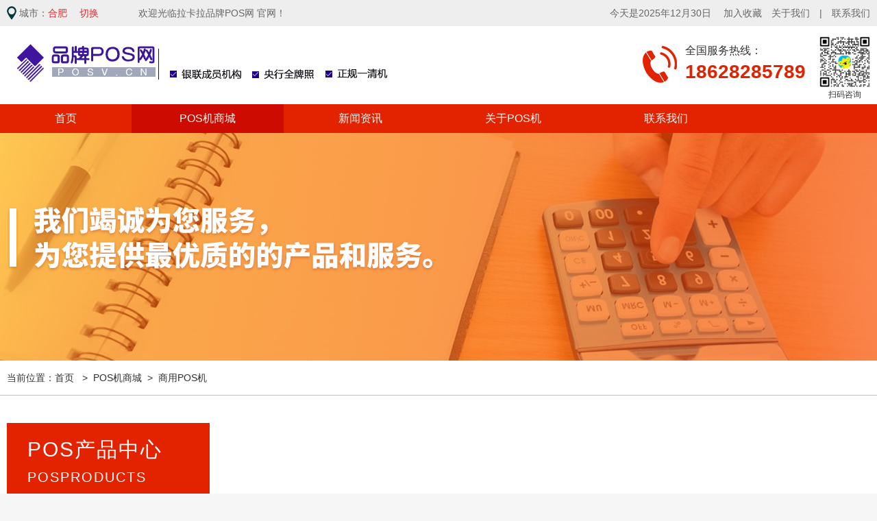

--- FILE ---
content_type: text/html; charset=utf-8
request_url: http://hf.posv.cn/sypos/135.html
body_size: 7071
content:
<!DOCTYPE html>
<html lang="en">
<head>
    <meta charset="UTF-8">
    <meta name="viewport" content="width=device-width, initial-scale=1.0,minimum-scale=1.0, maximum-scale = 1.0, user-scalable = no">
    <meta name="applicable-device" content="pc,mobile">
    <meta http-equiv="X-UA-Compatible" content="IE=edge,chrome=1">
    <meta name="renderer" content="webkit">	<title>合肥扫码盒子,扫码收款盒</title>
		<meta name="keywords" content="合肥扫码盒子,扫码收款盒"/>
	<meta name="description" content="合肥新大陆办理银行个人扫码小白盒子购买，智能POS机办理安装，扫码小白盒费率0.38%，扫码闪付一体机功能全速度快，您的收款好帮手!"/>
	<META http-equiv="X-UA-Compatible" content="IE=9" ></META>
    <link rel="stylesheet" href="/s/css/bootstrap.css" type="text/css">
    <link rel="stylesheet" href="/s/css/swiper-3.4.2.min.css" type="text/css">
    <link rel="stylesheet" href="/s/css/style.css" type="text/css">
    <link rel="stylesheet" href="/s/css/res.css" type="text/css">
    <script src="/s/js/jquery-2.2.3.min.js"></script>
    <script src="/s/js/swiper-3.4.2.jquery.min.js"></script>
    <script src="/s/js/jquery.SuperSlide.2.1.1.js"></script>
    <script src="/s/js/TouchSlide.1.1.js"></script>
    <script src="/s/js/fdj.js"></script>
    <script src="/s/js/common.js"></script>
</head>
<body>
<div class="header-top">
    <div class="container clear-fix">
        <div class="header-top-l"> 城市：<span
                class="now-city">			合肥			</span>
            <div class="cg-city hidden-xs">
                                <span>切换</span>
                <div class="city-xl">
                                            <a href="http://www.posv.cn">成都</a>                        <a href="http://sh.posv.cn">上海</a>                        <a href="http://gz.posv.cn">广州</a>                        <a href="http://nn.posv.cn">南宁</a>                        <a href="http://nj.posv.cn">南京</a>                        <a href="http://hz.posv.cn">杭州</a>                        <a href="http://fz.posv.cn">福州</a>                        <a href="http://km.posv.cn">昆明</a>                        <a href="http://wh.posv.cn">武汉</a>                        <a href="http://lz.posv.cn">兰州</a>                        <a href="http://cq.posv.cn">重庆</a>                        <a href="http://hf.posv.cn">合肥</a>                        <a href="http://zz.posv.cn">郑州</a>                        <a href="http://xa.posv.cn">西安</a>                        <a href="http://tj.posv.cn">天津</a>                        <a href="http://sjz.posv.cn">石家庄</a>                        <a href="http://djy.posv.cn">都江堰</a>                        <a href="http://sz.posv.cn">深圳</a>                        <a href="http://szs.posv.cn">苏州</a>                        <a href="http://qd.posv.cn">青岛</a>                        <a href="http://wx.posv.cn">无锡</a>                        <a href="http://cs.posv.cn">长沙</a>                        <a href="http://fs.posv.cn">佛山</a>                        <a href="http://jn.posv.cn">济南</a>                        <a href="http://qz.posv.cn">泉州</a>                        <a href="http://nt.posv.cn">南通</a>                        <a href="http://dw.posv.cn">东莞</a>                        <a href="http://cz.posv.cn">常州</a>                        <a href="http://yt.posv.cn">烟台</a>                        <a href="http://dl.posv.cn">大连</a>                        <a href="http://wz.posv.cn">温州</a>                        <a href="http://sy.posv.cn">沈阳</a>                        <a href="http://cc.posv.cn">长春</a>                        <a href="http://xm.posv.cn">厦门</a>                        <a href="http://wf.posv.cn">潍坊</a>                        <a href="http://sx.posv.cn">绍兴</a>                        <a href="http://yz.posv.cn">扬州</a>                        <a href="http://nc.posv.cn">南昌</a>                        <a href="http://yc.posv.cn">盐城</a>                        <a href="http://jx.posv.cn">嘉兴</a>                        <a href="http://tz.posv.cn">台州</a>                        <a href="http://ly.posv.cn">临沂</a>                        <a href="http://lys.posv.cn">洛阳市</a>                        <a href="http://yl.posv.cn">榆林</a>                        <a href="http://jhs.posv.cn">金华市</a>                        <a href="http://hrb.posv.cn">哈尔滨</a>                        <a href="http://gy.posv.cn">贵阳</a>                        <a href="http://bd.posv.cn">保定</a>                        <a href="http://ny.posv.cn">南阳</a>                        <a href="http://zs.posv.cn">中山</a>                        <a href="http://my.posv.cn">绵阳</a>                        <a href="http://dy.posv.cn">德阳</a>                        <a href="http://nj.posv.cn">内江</a>                        <a href="http://nc.posv.cn">南充</a>                        <a href="http://yb.posv.cn">宜宾</a>                        <a href="http://ms.posv.cn">眉山</a>                        <a href="http://zy.posv.cn">资阳</a>                        <a href="http://ls.posv.cn">乐山</a>                        <a href="http://zg.posv.cn">自贡</a>                        <a href="http://dz.posv.cn">达州</a>                        <a href="http://lqy.posv.cn">龙泉驿</a>                        <a href="http://js.posv.cn">江苏</a>                        <a href="http://sc.posv.cn">四川</a>                        <a href="http://hb.posv.cn">河北</a>                        <a href="http://zj.posv.cn">浙江</a>                        <a href="http://js.posv.cn">江苏</a>                        <a href="http://sd.posv.cn">山东</a>                        <a href="http://henan.posv.cn">河南</a>                        <a href="http://hn.posv.cn">湖南</a>                        <a href="http://fj.posv.cn">福建</a>                        <a href="http://ah.posv.cn">安徽</a>                        <a href="http://sx.posv.cn">陕西</a>                        <a href="http://yn.posv.cn">云南</a>                        <a href="http://zhenjiang.posv.cn">镇江</a>                        <a href="http://xz.posv.cn">徐州</a>                        <a href="http://zhangzhou.posv.cn">漳州</a>                        <a href="http://ty.posv.cn">太原</a>                        <a href="http://ha.posv.cn">淮安</a>                        <a href="http://ganzhou.posv.cn">赣州市</a>                        <a href="http://zb.posv.cn">淄博</a>                        <a href="http://hd.posv.cn">邯郸</a>                        <a href="http://www.posv.cn">成都</a>                        <a href="http://jx.posv.cn">江西</a>                        <a href="http://mm.posv.cn">茂名</a>                        <a href="http://gs.posv.cn">甘肃</a>                        <a href="http://lakala.posv.cn">拉卡拉</a>                        <a href="http://xyf.posv.cn">星驿付</a>                </div>
            </div>
            欢迎光临拉卡拉品牌POS网 官网！
        </div>
        <div class="header-top-r">
                        今天是2025年12月30日 　<a style="cursor: pointer;" onclick="alert('请按CTRL+D手动收藏')">加入收藏</a>　<a
                href="/gyposj/about/">关于我们</a>　|　<a href="/contact/">联系我们</a></div>
    </div>
</div>
<div class="header white-bg">
    <div class="container clear-fix"><a href="/" class="logo"><img class="img-responsive" src="/public/uploads/image/20240417/20240417163312_45597.jpg"
                                                                   alt="拉卡拉品牌POS网"></a>
        <div class="header-r clear-fix">
            <div class="phone-wrap"><p>全国服务热线：</p><span>18628285789</span></div>
            <div class="qr-box"><img class="img-res" src="/public/uploads/image/20240105/20240105220018_42932.jpg" alt="拉卡拉品牌POS网"> <span>扫码咨询</span>
            </div>
        </div>
        <div class="menu hidden-lg"></div>
        <ul class="index-nav2">
            <li><a href="/">首页</a></li>
                            <li><a href="/posjsc/">POS机商城</a></li>
                            <li><a href="/news/">新闻资讯</a></li>
                            <li><a href="/gyposj/">关于POS机</a></li>
                            <li><a href="/contact/">联系我们</a></li>
                    </ul>
    </div>
</div>
<div class="main-nav-bg">
    <div class="container">
        <ul class="clear-fix main-nav">
            <li
                        ><a href="/">首页</a></li>
                            <li
                class="on"                ><a href="/posjsc/">POS机商城</a></li>                            <li
                                ><a href="/news/">新闻资讯</a></li>                            <li
                                ><a href="/gyposj/">关于POS机</a></li>                            <li
                                ><a href="/contact/">联系我们</a></li>                    </ul>
    </div>
</div>
<div class="in-banner">
        <div class="container">
        <img class="img-responsive" src="/s/images/in-banner-txt.png" alt="">
    </div>
</div>
<div class="crumbs white-bg">
    <div class="container">
        当前位置：<a href="/">首页</a>  &nbsp;&nbsp;>&nbsp;&nbsp;<a href="/posjsc/">POS机商城</a>&nbsp;&nbsp;>&nbsp;&nbsp;<a href="/sypos/">商用POS机</a>    </div>
</div>
<div class="white-bg in-wrap">
    <div class="container clear-fix">
        <div class="inner-l">
            <div class="inner-l-tit">
                <h2>POS产品中心</h2>
                <span>POSPRODUCTS</span>
            </div>
            <ul class="erji">
                                    <li ><a href="/posjsc/grposj/"> > 个人POS机</a></li>
                                    <li class="on"><a href="/sypos/"> > 商用POS机</a></li>
                                    <li ><a href="/posjsc/xycard/"> > 信用卡在线申请</a></li>
                            </ul>
            <div class="red-border"></div>
            <div class="part2-l-bt">
                <div class="part2-l-bt1">
                    <span>POS机办理电话</span>
                    <p>18628285789<br>18628285789</p>
                </div>
                <i></i>
                <div class="part2-l-bt2">
                    <span>微信咨询：</span>
                    <p>lakala0288</p>
                </div>
            </div>
            <div class="inner-l-tit2">产品推荐</div>
            <ul class="recom-pro">
                                    <li>
                        <div class="recom-pro-img"><img class="img-res" src="/public/uploads/image/20210423/20210423140629_87692.jpg" alt="新大陆收款码"></div>
                        <h3>新大陆收款码</h3>
                        <p>支持信用卡、花呗,新大陆好声音收款音响</p>
                        <div class="clear-fix">
                            <a href="/sypos/26.html" class="dt-link">商品详情>></a>
                            <a href="/contact/" class="ljsq">立即申请</a>
                        </div>
                    </li>
                            </ul>
        </div>
        <div class="inner-r">
            <div class="pro-dt-top clear-fix">
                <div class="pro-dt-slide">
                    <div class="swiper-container gallery-top">
                                                <div class="swiper-wrapper">
                                                        <div class="swiper-slide" style="background:url('/public/uploads/image/20210705/162547864673.jpg') no-repeat center;"></div>
                                                        <div class="swiper-slide" style="background:url('/public/uploads/image/20231114/169996017519.png') no-repeat center;"></div>
                                                    </div>
                        <!-- Add Arrows -->
                        <div class="swiper-button-next swiper-button-white"></div>
                        <div class="swiper-button-prev swiper-button-white"></div>
                    </div>
                                        <div class="swiper-container gallery-thumbs">
                        <div class="swiper-wrapper">
                                                            <div class="swiper-slide" style="background:url('/public/uploads/image/20210705/162547864673.jpg') no-repeat center;"></div>
                                                            <div class="swiper-slide" style="background:url('/public/uploads/image/20231114/169996017519.png') no-repeat center;"></div>
                                                    </div>
                    </div>
                </div>
                <div class="pro-dt-top-r">
                    <div class="part3-r-tit clear-fix">
                        <h3>免费申领pos机</h3>
                    </div>
                    <script src="/s/js/city.js"></script>
                    <link rel="stylesheet" href="/public/pub/validform/css/validform.css">
                    <script type="text/javascript" src="/public/layer/layer.js"></script>
                    <script src="/public/pub/validform/js/validform_v5.3.2.js"></script>
                    <script src="/public/pub/validform/js/validform.js"></script>
                    <script src="/public/pub/validform/js/validform_v5.3.2.js"></script>
                    <script src="/public/pub/validform/js/validform.js"></script>
                    <form action="/index.php/index_index_book" method="post" class="form-horizontal form1">

                        <div class="form1-row clear-fix">
                            <input type="text" class="form-text1 fl" placeholder="您的姓名" name="t4"  id="t4" datatype="*2-10" msg="请输入正确的姓名">
                            <input type="text" class="form-text1 fr" placeholder="手机号码" name="t5" datatype="m" msg="请输入正确的电话号码">
                        </div>
                        <div class="form1-row clear-fix">
                            <select id="cid1" name="t1" datatype="n" placeholder="请选择区域">
                                                                    <option value="1">北京市</option>
                                                                    <option value="19">天津市</option>
                                                                    <option value="37">河北省</option>
                                                                    <option value="217">山西省</option>
                                                                    <option value="348">内蒙古自治区</option>
                                                                    <option value="464">辽宁省</option>
                                                                    <option value="579">吉林省</option>
                                                                    <option value="649">黑龙江省</option>
                                                                    <option value="792">上海市</option>
                                                                    <option value="810">江苏省</option>
                                                                    <option value="920">浙江省</option>
                                                                    <option value="1021">安徽省</option>
                                                                    <option value="1143">福建省</option>
                                                                    <option value="1238">江西省</option>
                                                                    <option value="1350">山东省</option>
                                                                    <option value="1505">河南省</option>
                                                                    <option value="1681">湖北省</option>
                                                                    <option value="1798">湖南省</option>
                                                                    <option value="1935">广东省</option>
                                                                    <option value="2079">广西壮族自治区</option>
                                                                    <option value="2205">海南省</option>
                                                                    <option value="2236">重庆市</option>
                                                                    <option value="2277">四川省</option>
                                                                    <option value="2482">贵州省</option>
                                                                    <option value="2580">云南省</option>
                                                                    <option value="2726">西藏自治区</option>
                                                                    <option value="2808">陕西省</option>
                                                                    <option value="2926">甘肃省</option>
                                                                    <option value="3027">青海省</option>
                                                                    <option value="3080">宁夏回族自治区</option>
                                                                    <option value="3108">新疆维吾尔自治区</option>
                                                                    <option value="3228">台湾省</option>
                                                                    <option value="3229">香港特别行政区</option>
                                                                    <option value="3251">澳门特别行政区</option>
                                                            </select>
                            <select id="cid2" name="t2" datatype="n"  placeholder="请选择城市">
                                <option>选择城市</option>
                            </select>
                        </div>
                        <div class="form1-row">
                            <input type="text"  name="t6" class="form-text2" placeholder="详细地址">
                        </div>
                        <div class="form1-row clear-fix">
                            <input type="text"  name="checkcode" class="form-text3 fl" placeholder="请输入验证码">
                            <div class="yzm-img">
                                <img id="Image1" alt="图片看不清？点击重新得到验证码" width="100px" height="40px" style="cursor:hand;" src="/index.php/index_yzm_index.php" title="看不清，换一张！" class="htl_table_form_td_input2_yzm"  onclick="this.src='/index.php/index_yzm_index.php?'+Math.random()"  />
                            </div>
                        </div>
                        <input type="submit" class="sub-btn" value="确认提交">
                    </form>
                    <script>
                        $(".form-horizontal input").focus(function(){
                            var obj=$(this);
                            if (obj.hasClass("Validform_error"))
                            {
                                var v=obj.val();
                                var msg=obj.attr('msg');
                                var msg2=obj.attr('placeholder');
                                if (v=='')
                                {
                                    layer.msg(msg2,{time:3000});
                                }
                                else
                                {
                                    layer.msg(msg,{time:3000});
                                }
                            }
                        });
                    </script>
                </div>
            </div>
            <div class="pro-dt-part2">
			                <div class="pro-dt-tit"><span>产品详情</span></div>
                <div class="pro-dt-txt">
                   <span style="white-space:normal;">ME66 扫码盒子（通信版）产品概述</span><br style="white-space:normal;" />
<span style="white-space:normal;">新大陆 ME66 是一款能够通过 GPRS 或 WIFI 实现独立通信，完成扫码收单的支付盒子。</span><br style="white-space:normal;" />
<img src="/public/uploads/image/20210705/20210705163340_36446.jpg" alt="" style="white-space:normal;" /><br style="white-space:normal;" />
<span style="white-space:normal;">ME66 扫码盒子（通信版）产品特性</span><br style="white-space:normal;" />
<span style="white-space:normal;">【时尚外观】</span><br style="white-space:normal;" />
<span style="white-space:normal;">曲线设计，简洁沉稳</span><br style="white-space:normal;" />
<span style="white-space:normal;">【配置灵活】<br />
</span><strong>费率</strong>：扫码0.38%  刷卡储蓄卡0.5、信用卡0.6%<br style="white-space:normal;" />
<span style="white-space:normal;">标配 GPRS，可选 WIFI、语音播报、外置键盘</span><br style="white-space:normal;" />
<span style="white-space:normal;">扫码盒子 价格 ￥ 199.00 ，库存 1000台 品牌 新大陆 颜色 白色 型号：ME66</span><span style="white-space:normal;"></span>                </div>
                <div class="pro-dt-tag" style="display: none;">
                    <span>标签：</span>
                    <a href="#">POS机怎么办理 </a>
                    <a href="#">POS机怎么办理 </a>
                    <a href="#">POS机怎么办理 </a>
                    <a href="#">POS机怎么办理 </a>
                    <a href="#">POS机怎么办理 </a>
                </div>
                <div class="flip2">
                    <p><a  href='/sypos/26.html'>上一篇：新大陆收款码</a></p><p><a>下一篇：没有了！</a></p>                </div>
            </div>
            <div class="pro-dt-part3">
                <div class="pro-dt-tit"><span>推荐资讯</span></div>
                <ul class="tj-list clear-fix">
                                        <li>
                        <a href="/news/posjzx/205.html" class="over">支付行业的前世今生，做POS机赚钱吗？POS机行业还能不能做？</a>
                        <p>  从2010年第一批支付牌照发放距今已经13个年头了，在那个用点钞机数钱的年代，POS机在大多数人</p>
                        <span>2023-11-28</span>
                    </li>
                                        <li>
                        <a href="/news/posjzn/35.html" class="over">关于银联双免小额交易0.38费率取消调整的公告</a>
                        <p>
	 

 根据中国银联第[2021]11号文件《关于进一步推广云闪付业务相关事项函》通知；自</p>
                        <span>2021-04-27</span>
                    </li>
                                    </ul>
            </div>
        </div>
    </div>
</div>

<div class="recom-part" style="background: #dfe1e2;"><div
        class="container"><h3>相关地区</h3>                <ul
            class="clear-fix"><li><a
                href="http://cd.posv.cn/">成都pos机</a></li><li><a
                href="http://sh.posv.cn/">上海pos机</a></li><li><a
                href="http://gz.posv.cn/">广州pos机</a></li><li><a
                href="http://nn.posv.cn/">南宁pos机</a></li><li><a
                href="http://nj.posv.cn/">南京pos机</a></li><li><a
                href="http://hz.posv.cn/">杭州pos机</a></li><li><a
                href="http://fz.posv.cn/">福州pos机</a></li><li><a
                href="http://km.posv.cn/">昆明pos机</a></li><li><a
                href="http://wh.posv.cn/">武汉pos机</a></li><li><a
                href="http://lz.posv.cn/">兰州pos机</a></li><li><a
                href="http://cq.posv.cn/">重庆pos机</a></li><li><a
                href="http://hf.posv.cn/">合肥pos机</a></li><li><a
                href="http://zz.posv.cn/">郑州pos机</a></li><li><a
                href="http://xa.posv.cn/">西安pos机</a></li><li><a
                href="http://tj.posv.cn/">天津pos机</a></li><li><a
                href="http://sjz.posv.cn/">石家庄pos机</a></li><li><a
                href="http://djy.posv.cn/">都江堰pos机</a></li><li><a
                href="http://sz.posv.cn/">深圳pos机</a></li><li><a
                href="http://szs.posv.cn/">苏州pos机</a></li><li><a
                href="http://qd.posv.cn/">青岛pos机</a></li><li><a
                href="http://wx.posv.cn/">无锡pos机</a></li><li><a
                href="http://cs.posv.cn/">长沙pos机</a></li><li><a
                href="http://fs.posv.cn/">佛山pos机</a></li><li><a
                href="http://jn.posv.cn/">济南pos机</a></li><li><a
                href="http://qz.posv.cn/">泉州pos机</a></li><li><a
                href="http://nt.posv.cn/">南通pos机</a></li><li><a
                href="http://dw.posv.cn/">东莞pos机</a></li><li><a
                href="http://cz.posv.cn/">常州pos机</a></li><li><a
                href="http://yt.posv.cn/">烟台pos机</a></li><li><a
                href="http://dl.posv.cn/">大连pos机</a></li><li><a
                href="http://wz.posv.cn/">温州pos机</a></li><li><a
                href="http://sy.posv.cn/">沈阳pos机</a></li><li><a
                href="http://cc.posv.cn/">长春pos机</a></li><li><a
                href="http://xm.posv.cn/">厦门pos机</a></li><li><a
                href="http://wf.posv.cn/">潍坊pos机</a></li><li><a
                href="http://sx.posv.cn/">绍兴pos机</a></li><li><a
                href="http://yz.posv.cn/">扬州pos机</a></li><li><a
                href="http://nc.posv.cn/">南昌pos机</a></li><li><a
                href="http://yc.posv.cn/">盐城pos机</a></li><li><a
                href="http://jx.posv.cn/">嘉兴pos机</a></li><li><a
                href="http://tz.posv.cn/">台州pos机</a></li><li><a
                href="http://ly.posv.cn/">临沂pos机</a></li><li><a
                href="http://lys.posv.cn/">洛阳市pos机</a></li><li><a
                href="http://yl.posv.cn/">榆林pos机</a></li><li><a
                href="http://jhs.posv.cn/">金华市pos机</a></li><li><a
                href="http://hrb.posv.cn/">哈尔滨pos机</a></li><li><a
                href="http://gy.posv.cn/">贵阳pos机</a></li><li><a
                href="http://bd.posv.cn/">保定pos机</a></li><li><a
                href="http://ny.posv.cn/">南阳pos机</a></li><li><a
                href="http://zs.posv.cn/">中山pos机</a></li><li><a
                href="http://my.posv.cn/">绵阳pos机</a></li><li><a
                href="http://dy.posv.cn/">德阳pos机</a></li><li><a
                href="http://nj.posv.cn/">内江pos机</a></li><li><a
                href="http://nc.posv.cn/">南充pos机</a></li><li><a
                href="http://yb.posv.cn/">宜宾pos机</a></li><li><a
                href="http://ms.posv.cn/">眉山pos机</a></li><li><a
                href="http://zy.posv.cn/">资阳pos机</a></li><li><a
                href="http://ls.posv.cn/">乐山pos机</a></li><li><a
                href="http://zg.posv.cn/">自贡pos机</a></li><li><a
                href="http://dz.posv.cn/">达州pos机</a></li><li><a
                href="http://lqy.posv.cn/">龙泉驿pos机</a></li><li><a
                href="http://js.posv.cn/">江苏pos机</a></li><li><a
                href="http://sc.posv.cn/">四川pos机</a></li><li><a
                href="http://hb.posv.cn/">河北pos机</a></li><li><a
                href="http://zj.posv.cn/">浙江pos机</a></li><li><a
                href="http://js.posv.cn/">江苏pos机</a></li><li><a
                href="http://sd.posv.cn/">山东pos机</a></li><li><a
                href="http://henan.posv.cn/">河南pos机</a></li><li><a
                href="http://hn.posv.cn/">湖南pos机</a></li><li><a
                href="http://fj.posv.cn/">福建pos机</a></li><li><a
                href="http://ah.posv.cn/">安徽pos机</a></li><li><a
                href="http://sx.posv.cn/">陕西pos机</a></li><li><a
                href="http://yn.posv.cn/">云南pos机</a></li><li><a
                href="http://zhenjiang.posv.cn/">镇江pos机</a></li><li><a
                href="http://xz.posv.cn/">徐州pos机</a></li><li><a
                href="http://zhangzhou.posv.cn/">漳州pos机</a></li><li><a
                href="http://ty.posv.cn/">太原pos机</a></li><li><a
                href="http://ha.posv.cn/">淮安pos机</a></li><li><a
                href="http://ganzhou.posv.cn/">赣州市pos机</a></li><li><a
                href="http://zb.posv.cn/">淄博pos机</a></li><li><a
                href="http://hd.posv.cn/">邯郸pos机</a></li><li><a
                href="http://cd.posv.cn/">成都pos机</a></li><li><a
                href="http://jx.posv.cn/">江西pos机</a></li><li><a
                href="http://mm.posv.cn/">茂名pos机</a></li><li><a
                href="http://gs.posv.cn/">甘肃pos机</a></li><li><a
                href="http://lakala.posv.cn/">拉卡拉pos机</a></li><li><a
                href="http://xyf.posv.cn/">星驿付pos机</a></li></ul>
</div></div>

<div class="footer"><div class="container clear-fix"><div class="ft-part1 clear-fix"><img class="img-responsive logo2"
                                                                                          src="/public/uploads/image/20240105/20240105221042_59271.png"
                                                                                          alt="">            <img
        class="img-responsive logo2-r" src="/public/uploads/image/20240105/20240105221052_92286.png" alt=""></div>

    <div class="ft-part2"><h3>全国服务热线</h3>

        <p>18628285789</p>            <span>全国客服热线：18628285789</span></div>

    <div class="ft-part3 clear-fix"><div class="ft-nav-cl"><p>关于我们</p>                <a
                href="/gyposj/about/">公司简介</a><a
                href="/gyposj/zzpz/">资质牌照</a></div>

        <div class="ft-nav-cl"><p>产品中心</p>                <a
                href="/posjsc/grposj/">个人POS机</a><a
                href="/sypos/">商用POS机</a><a
                href="/posjsc/xycard/">信用卡在线申请</a></div>

        <div class="ft-nav-cl"><p>新闻资讯</p>                <a
                href="/news/posjzn/">POS机指南</a><a
                href="/news/posjzx/">POS机资讯</a><a
                href="/news/posjwt/">POS机问题</a></div></div>

    <div class="ft-part4 t-c"><img class="img-res" src="/public/uploads/image/20240105/20240105220018_42932.jpg"
                                   alt="">            <span>微信号：lakala0288</span></div></div></div>

<div class="cr"><div class="container">Copyright © 2012-2023 品牌POS机办理中心 四川翎迪商业管理有限公司所有 　<a href="https://beian.miit.gov.cn/" target="_blank">蜀ICP备2023007895号-2 </a></div></div>　<div class="ft-clear"></div>

<div class="ft-btn clear-fix"><a href="tel:130-3668-2333">电话咨询</a>    <a href="sms:130-3668-2333">短信咨询</a>
</div></body></html>

--- FILE ---
content_type: text/css
request_url: http://hf.posv.cn/s/css/style.css
body_size: 7602
content:
@charset "UTF-8";
body,html{height: 100%;width: 100%;}
body, h1, h2, h3, h4, h5, h6, p, form{margin:0;}
ol,ul{margin:0; padding:0;}
img{border: none;-webkit-transition: all 0.3s ease;-moz-transition:  all 0.3s ease;transition:  all 0.3s ease;}
body{
    font-family: "Microsoft YaHei","Open Sans","微软雅黑", Arial, "STHeiti", "WenQuanYi Micro Hei", SimSun, sans-serif;font-size: 14px;color: #333;
    min-height: 100%;
    background: #f6f6f6;
}
ul{margin:0; padding:0;}
ul li{list-style: none; }
a{text-decoration: none; color: #303030;
    -webkit-transition: all 0.2s ease;-moz-transition:  all 0.2s ease;transition:  all 0.2s ease;
}
a:hover{
    color: #e90d00;
}
.bhh{
    max-width: 100%;
    display: block;
    overflow: hidden;
    white-space: nowrap;
    text-overflow: ellipsis;
}
.trans{
    -webkit-transition: all 0.3s ease;-moz-transition:  all 0.3s ease;transition:  all 0.3s ease;
}
*{box-sizing: border-box;}

.clear-fix:before,.clear-fix:after{
    content:"";
    display:table;
}
.clear-fix:after{clear: both;}
.row {
    margin-right: -10px;
    margin-left: -10px;
}
.over{
    display: block;
    overflow: hidden;
    text-overflow: ellipsis;
    white-space: nowrap;
}
.fl{
    float: left;}
.fr{
    float: right;}
.t-c{
    text-align: center;
}
.i-b{
    display: inline-block;
}
.img-auto{
    display: block;
    width: 100%;
    height: 100%;
}
.img-res{
    display: block;
    max-width: 100%;
    margin-left: auto;
    margin-right: auto;
}
.container{
    width: 1340px;margin-left: auto;margin-right: auto;
    padding-left: 10px;
    padding-right: 10px;
    position: relative;
}
.wrapper{
    width: 100%;

}
.container-full{
    width: 100%;
}
.bold{
    font-weight: bold;
}
::-webkit-scrollbar              {/* 1 */width:9px; background-color:#333;}
/*::-webkit-scrollbar-button       {!* 2 *!}*/
::-webkit-scrollbar-track        {/* 3 */}
::-webkit-scrollbar-track-piece  {/* 4 */}
::-webkit-scrollbar-thumb        {/* 5 */border:solid 2px #333; width:5px;  border-radius:4px; background-color:#fff;}
::-webkit-scrollbar-corner       {/* 6 */background-color:#333;}
::-webkit-resizer                {/* 7 */}
::-webkit-scrollbar:horizontal   {height:9px;}

@font-face {
    font-family: beba;
    src: url("../fonts/BEBASNEUE-REGULAR.TTF");
}

.mt20{
    margin-top: 20px;
}
.mt10{
    margin-top: 10px;
}
.mb20{
    margin-bottom: 20px;
}
.white-bg{
    background: #fff;
}
.index-nav2{
    position: absolute;
    top: 64px;
    left: 0;
    width: 100%;
    display: none;
    z-index: 1001;
    background-color: #727272;

    cursor: pointer;
}
.index-nav2 li{
    /*border-bottom: 1px solid red;*/
    width: 100%;
    text-align: left;
    color: #e6e6e6;
    line-height: 4.5rem;
    border-bottom: solid 1px #bfbfbf;

}
.m-nav2{
    background: url("../images/show1.png") no-repeat right 1em center;
}
.m-nav3{
    background: url("../images/show2.png") no-repeat right 1em center;
}
.index-nav2 li>a{
    color: #fff;
    display: block;
    width: 100%;
    height: 100%;
    padding-left: 2em;
}
.m-nav2-wrap{
    background-color: #e6e6e6;
    display: none;
}
.m-nav2-row{
    border-bottom: solid 1px #bfbfbf;
    line-height: 4rem;
}
.m-nav2-row a{
    display: block;
    width: 100%;
    height: 100%;
    padding-left: 2em;
}
.m-nav3-wrap{
    display: none;
}
.m-nav3-wrap .m-nav2-row{
    line-height: 3.6rem;
    background: #f0f0f0;
    font-size: 12px;
    border-bottom: none;
}
.add-icon1{
    background: url("../images/show1.png") no-repeat right 1em center !important;
}
.add-icon2{
    background: url("../images/show2.png") no-repeat right 1em center !important;
}
.hide-icon1{
    background: url("../images/hide1.png") no-repeat right 1em center;
}
.hide-icon2{
    background: url("../images/hide2.png") no-repeat right 1em center;
}
.header-top{
    height: 38px;
    background: #eeeeee;

}
.header-top-l{
    float: left;
    background: url("../images/posi.png") no-repeat left center;
    padding-left: 18px;
    line-height: 38px;
    color: #666666;
}
.header-top-l .now-city{
    display: inline-block;
    margin-right: 100px;
}
.header-top-l span{
    color: #de2d33;
}
.header-top-l a{
    color: #de2d33;
    text-decoration: underline;
}
.header-top-r{
    float: right;
    line-height: 38px;
    color: #666;
}
.header-top-r a{
    color: #666;
}
.header-top-r a:hover{
    text-decoration: underline;
}
.header{
    height: 114px;
}
.logo{
    float: left;
    display: block;
    margin-top: 15px;
}
.header-r{
    float: right;

}
.cg-city{
    position: absolute;
    left: 100px;
    top: 0;
    width: 60px;
    text-align: center;
}
.city-xl{
    position: absolute;
    left: 0;
    z-index: 999;
    background: #fff;
    width: 100%;
    display: none;
    box-shadow: 0 2px 5px #ddd;
}
.city-xl a{
    text-decoration: none;
    display: block;
    line-height: 30px;
    color: #333;
}
.city-xl a:hover{
    color: #de2d33;
}
.phone-wrap{
    float: left;
    padding-left: 62px;
    height: 62px;
    margin-top: 25px;
    background: url("../images/phone.png") no-repeat left center;
    margin-right: 20px;
}
.phone-wrap p{
    font-size: 16px;
}
.phone-wrap span{
    font-size: 28px;
    font-weight: bold;
    color: #e32300;
}
.qr-box{
    text-align: center;
    float: right;
    width: 74px;
    margin-top: 15px;
}
.qr-box img{

}
.qr-box span{
    font-size: 12px;
}
.main-nav-bg{
    background: #e32300;
}
.main-nav{

}
.main-nav li{
    float: left;
    margin-right: 10px;
}
.main-nav li a{
    display: inline-block;
    height: 42px;
    line-height: 42px;
    padding: 0 70px;
    color: #fff;
    font-size: 16px;
}
.main-nav li.on a{
    background: #cd0b00;
}
.main-nav li a:hover{
    background: #cd0b00;
}
.banner{
    position: relative;
}
.banner .swiper-pagination{
    margin: auto;
    left: 0;
    right: 0;
    bottom: 15px;
}
.banner .swiper-pagination-bullet{
    opacity: 0.6;
    width: 40px;
    height: 8px;
    border-radius: 4px;
    background: #fff;
    margin: 0 4px;
}
.banner .swiper-pagination-bullet-active{
    border: 1px solid #ffffff;
    background: #fff;
    opacity: 1;
}
.banner .swiper-button-prev{
    left: 12%;
}
.banner .swiper-button-next{
    right: 12%;
}
.red{
    color: #e90c00;
}
.hot-word{
    border-bottom: 1px solid #dcdcdc;
    line-height: 14px;
    padding: 16px 0 10px;
}
.hot-word span{
    font-weight: bold;
}
.hot-word a{
    display: inline-block;
    margin: 0 10px 6px;
}
.part1{
    padding-top: 72px;
}
.part-tit{

}
.part-tit h2{
    font-weight: bold;
    font-size: 48px;
    color: #ff6600;
    line-height: 48px;
    margin-bottom: 10px;
}
.part-tit span{
    display: inline-block;
    font-size: 18px;
    color: #666666;
    position: relative;

}
.part-tit span:before{
    content: '';
    display: block;
    width: 228px;
    height: 2px;
    background: #e0e0e0;
    position: absolute;
    left: -248px;
    top: 50%;
}
.part-tit span:after{
    content: '';
    display: block;
    width: 228px;
    height: 2px;
    background: #e0e0e0;
    position: absolute;
    right: -248px;
    top: 50%;
}
.part1-list{
    margin-left: -45px;
    margin-top: 40px;
}
.part1-list li{
    text-align: center;
    width: 296px;
    height: 285px;
    float: left;
    margin-left: 45px;
}
.part1-li-top{
    height: 60px;
    width: 100%;
    position: relative;
}
.part1-li-top i{
    display: block;
    position: absolute;
    margin: auto;
    width: 72px;
    height: 72px;
    left: 0;
    right: 0;
    top: 15px;
    border-radius: 50%;
}
.part1-list li:nth-child(1){background: #f5f2ff;}
.part1-list li:nth-child(2){background: #e7f5e0;}
.part1-list li:nth-child(3){background: #daebf9;}
.part1-list li:nth-child(4){background: #f7e6d7;}
.part1-list li:nth-child(1) .part1-li-top{background: #7e56f4;}
.part1-list li:nth-child(2) .part1-li-top{background: #67cc32;}
.part1-list li:nth-child(3) .part1-li-top{background: #3097f1;}
.part1-list li:nth-child(4) .part1-li-top{background: #f19231;}
.part1-list li:nth-child(1) .part1-li-top i{background: #fff url("../images/part1_icon1.png") no-repeat center;box-shadow: 0 5px 13px rgba(116,71,242,0.27);}
.part1-list li:nth-child(2) .part1-li-top i{background: #fff url("../images/part1_icon2.png") no-repeat center;box-shadow: 0 6px 10px rgba(68,151,25,0.2);}
.part1-list li:nth-child(3) .part1-li-top i{background: #fff url("../images/part1_icon3.png") no-repeat center;box-shadow: 0 6px 10px rgba(49,157,243,0.2);}
.part1-list li:nth-child(4) .part1-li-top i{background: #fff url("../images/part1_icon4.png") no-repeat center;box-shadow: 0 6px 10px rgba(244,138,51,0.2);}
.part1-li-bt{
    padding-top: 42px;
}
.part1-li-bt span{
    font-size: 20px;
    font-weight: bold;
}
.part1-li-bt i{
    display: block;
    background: #a0a0a0;
    width: 22px;
    height: 1px;
    margin: 10px auto 15px;
}
.part1-li-bt p{
    font-size: 16px;
    line-height: 24px;
}
.gray-bg{
    background: #f6f6f6;
}
.part2{
    padding-top: 70px;
}
.part2 .gray-bg{
    margin-top: 40px;
    padding-bottom: 60px;
}
.part2-l{
    float: left;
    width: 296px;

}
.part2-l-top{
    width: 100%;
    height: 278px;
}
.part2-l-bt{
    height: 240px;
    border: 1px #a8a5a5 solid;
}
.part2-l-bt1{
    padding-left: 70px;
    background: url("../images/part2_icon1.png") no-repeat left 4px top 18px;
    padding-top: 20px;
}
.part2-l-bt1 span{
    font-size: 18px;
    color: #4f5051;
}
.part2-l-bt1 p{
    font-size: 28px;
    color: #f72d2d;
    line-height: 38px;
}
.part2-l-bt2{
    color: #554f4f;
    padding-left: 70px;
    background: url("../images/part2_icon2.png") no-repeat left 6px top ;
}
.part2-l-bt2 span{
    font-size: 18px;
    color: #554f4f;
}
.part2-l-bt2 p{
    font-size: 22px;
}
.part2-l-bt i{
    display: block;
    width: 226px;
    height: 2px;
    background: #a8a5a5;
    margin: 15px auto ;
}
.pro-slide{

}
.pro-slide .hd ul li{
    float: left;
    cursor: pointer;
    width: 132px;
    height: 42px;
    background: #cddae7;
    text-align: center;
    line-height: 42px;
    color: #074485;
    font-size: 18px;
    margin-right: 10px;
    -webkit-transition: all 0.2s ease;-moz-transition:  all 0.2s ease;transition:  all 0.2s ease;
}
.pro-slide .hd ul li.on{
    background: #074485;
    color: #fff;
}
.pro-slide .hd ul li:hover{
    background: #074485;
    color: #fff;
}
.pro-img{
    float: left;
    width: 208px;
    height: 126px;
    margin-left: 10px;
    margin-top: 30px;
}
.pro-r{
    float: right;
    width: calc(100% - 228px);
    padding-top: 32px;
}
.pro-r h3{
    font-size: 24px;
    font-weight: normal;
    color: #074485;
    line-height: 24px;
}
.pro-r p{
    color: #666666;
    font-size: 16px;
    line-height: 22px;
    height: 44px;
    overflow: hidden;
    margin-top: 20px;
    margin-bottom: 15px;
}
.pro-r a{
    font-size: 16px;
    color: #074485;
}
.pro-list{

}
.pro-list li{
    width: 470px;
    height: 188px;
    background: #fff;
    float: left;
    padding-right: 30px;
    margin-top: 40px;
}
.pro-list li:nth-child(2n) {
    float: right;
}
.part2-r{
    width: 980px;
    float: right;
}
.part3{
    width: 100%;
    min-height: 689px;
    background: url("../images/part3-bg.jpg") top center;
    background-size: cover;
}
.part3-top{
    color: #fff;
}
.part3-top-r{
    float: right;
    padding-left: 72px;
    border-left: 1px solid #9db5cc;
    text-align: right;
    margin-top: 60px;
}
.part3-top-r p{
    font-size: 24px;
    font-weight: bold;
    line-height: 32px;
}
.part3-top-r span{
    font-weight: bold;
    color: #ffbc4d;
    font-size: 36px;
}
.part3-top-l{
    float: right;
    margin-top: 58px;
    margin-right: 80px;
}
.part3-top-l p{
    font-size: 42px;
    font-weight: bold;
    text-shadow: 0 2px 5px rgba(7,68,133,0.75);
    line-height: 42px;
    margin-bottom: 8px;
}
.part3-top-l span{
    font-size: 30px;
}
.part3-l{
    width: 50%;
    height: 429px;
    background: url("../images/part3-l.jpg") no-repeat center;
    float: left;
    padding: 56px 70px 0;
}
.part3-l-tit{
    border-bottom: 1px solid #dcdcdc;
    padding-bottom: 19px;
}
.part3-l-tit h3{
    font-size: 36px;
    font-weight: bold;
    color: #ff6600;
    float: left;
    line-height: 32px;
    height: 36px;
    border-left: 6px solid #ff6600;
    padding-left: 18px;
}
.part3-l-tit a{
    float: right;
    display: block;
    background: #fff;
    text-align: center;
    width: 116px;
    height: 34px;
    line-height: 34px;
}
.part3-wrap{
    margin-top: 45px;
}
.part3-l-nr{
    padding-top: 30px;
}
.part3-l-nr span{
    font-size: 30px;

}
.part3-l-nr p{
    font-size: 20px;
    line-height: 28px;
    background: url("../images/dot.png") no-repeat left top 10px;
    padding-left: 15px;
    margin-top: 30px;
}

.part3-r{
    float: left;
    width: 50%;
    height: 429px;
    background: url("../images/part3-r.jpg") no-repeat center;
    padding: 48px 100px 0;
}
.part3-r-tit{
    padding-bottom: 19px;
}
.part3-r-tit h3{
    font-size: 36px;
    font-weight: bold;
    color: #fff;
    float: left;
    line-height: 32px;
    height: 36px;
    border-left: 6px solid #fff;
    padding-left: 18px;
}

.form1{

}
.form1 input[type=text]{
    height: 48px;
    background: #fff;
    outline: none;
    border: none;
    padding: 0 15px;
    font-size: 16px;

}
.form1 input[type=text].form-text1{width: 49%;}
.form1 input[type=text].form-text2{width: 100%;}
.form1 input[type=text].form-text3{width: 32%;}
.form1-row{
    margin-bottom: 8px;
}
.yzm-img{
    float: left;
    width: 132px;
    height: 48px;
    margin-left: 2%;
}
.form1 select{
    height: 48px;
    background: #fff;
    outline: none;
    border: none;
    padding: 0 15px;
    font-size: 16px;
    width: 49%;
    float: left;
}
.form1 .form1-row select:nth-child(2){
    float: right;
}
.sub-btn{
    display: block;
    width: 100%;
    height: 50px;
    background: #ffab21;
    color: #fff;
    font-size: 30px;
    font-weight: bold;
    outline: none;
    border: none;
}
.part4{
    padding-top: 60px;
    padding-bottom: 80px;
}
.part-tit2{

}
.part-tit2 h3{
    font-size: 36px;
    font-weight: bold;
    color: #ff6600;
    line-height: 32px;
    height: 36px;
    border-left: 6px solid #ff6600;
    padding-left: 18px;
}

.hl-news{
    width: 100%;
    height: 439px;
    position: relative;
    display: block;
    margin-top: 22px;
    overflow: hidden;
}
.hl-news-date{
    position: absolute;
    width: 74px;
    height: 82px;
    top: 0;
    left: 30px;
    background: #319ef2;
    color: #fff;
    text-align: center;
    font-family: beba;
    padding-top: 6px;
}
.hl-news-date p{
    font-size: 52px;
    line-height: 52px;
}
.hl-news-date span{
    font-size: 18px;
    line-height: 18px;
}
.hl-news-intro{
    color: #fff;
    padding: 0 30px;
    height: 100px;
    background: rgba(0,0,0,0.32);
    position: absolute;
    left: 0;
    bottom: 0;
    padding-top: 15px;
}
.hl-news-intro p{
    font-size: 20px;
    font-weight: bold;
    overflow: hidden;
    white-space: nowrap;
    display: block;
    text-overflow: ellipsis;

}
.hl-news-intro span{
    margin-top: 4px;
    display: block;
    line-height: 18px;
    height: 36px;
    overflow: hidden;
}
.hl-news:hover img{
    transform: scale(1.15);
}
.part4-l{
    float: left;

}
.part4-r{
    width: 630px;
    float: right;
}
.news-slide{

}
.news-slide .hd{
    border-bottom: 2px solid #319ef2;
}
.news-slide .hd ul{
    float: right;
}
.news-slide .hd ul li{
    float: left;
    display: inline-block;
    padding: 0 17px;
    height: 44px;
    line-height: 44px;
    text-align: center;
    font-size: 18px;
    background: #fff;
    color: #319ef2;
    margin-left: 15px;
    position: relative;
    cursor: pointer;
}
.news-slide .hd ul li.on{
    background: #319ef2;
    color: #fff;
}
.news-slide .hd ul li.on:after{
    content: '';
    display: block;
    width: 20px;
    height: 10px;
    background: url("../images/trangle.png") no-repeat center;
    position: absolute;
    margin: auto;
    left: 0;
    right: 0;
    bottom: -12px;
}
.news-list{
    margin-top: 20px;
}
.news-list li{
    margin-bottom: 12px;
}
.news-list li:hover .news-date{
    background: #319ef2;
    color: #fff;
}
.news-date{
    float: left;
    width: 84px;
    height: 80px;
    background: #fff;
    color: #666666;
    text-align: center;
    font-family: beba;
    padding-top: 6px;
    -webkit-transition: all 0.2s ease;-moz-transition:  all 0.2s ease;transition:  all 0.2s ease;
}
.news-date p{
    font-size: 52px;
    line-height: 52px;
}
.news-date span{
    font-size: 18px;
    line-height: 18px;
}

.news-r{
    float: right;
    width: calc(100% - 100px);
}
.news-r a{
    display: block;
    overflow: hidden;
    white-space: nowrap;
    text-overflow: ellipsis;
    font-size: 20px;
    font-weight: bold;
    color: #333333;
}
.news-r p{

}

.more-btn{
    display: block;
    width: 222px;
    height: 46px;
    background: #fff;
    text-align: center;
    line-height: 46px;
    color: #666;
    font-size: 16px;
    margin-top: 30px;
}
.part5{
    padding-top: 65px;
    padding-bottom: 20px;
}
.part5 .part-tit2 a{
    float: right;
    color: #666666;
    font-size: 16px;
}
.qa-list{
    margin-left: -33px;
    margin-top: 25px;
}
.qa-list li{
    width: 418px;
    height: 120px;
    float: left;
    margin-bottom: 25px;
    margin-left: 33px;
}
.qa-list li a{
    display: block;
    height: 100%;
    width: 100%;
    border: 1px #ededed solid;
    padding: 22px 35px 0;
    overflow: hidden;
    white-space: nowrap;
    display: block;
    text-overflow: ellipsis;
}
.qa-list li a:hover{
    border: 1px #319ef2 solid;
}
.qa-list li .q{
    background: url("../images/q.png") no-repeat left center;
    height: 28px;
    line-height: 28px;
    padding-left: 38px;
    margin-bottom: 10px;
    color: #333;
    font-size: 18px;
    font-weight: bold;
}
.qa-list li .a{
    background: url("../images/a.png") no-repeat left top;
    line-height: 22px;
    padding-left: 38px;
    color: #666;
    height: 44px;
    overflow: hidden;
}
.recom-part{
    padding-top: 30px;
    padding-bottom: 25px;
}
.recom-part h3{
    font-size: 24px;
    font-weight: normal;
    color: #666666;
    border-bottom: 1px #d0d0d0 solid;
    padding-bottom: 15px;
}
.recom-part ul{
    margin-top: 12px;
}
.recom-part ul li{
    float: left;
    font-size: 12px;
    margin-right: 15px;
    margin-bottom: 10px;
    line-height: 12px;
}
.footer{
    background: #0b075d;
    color: #fff;
    padding-bottom: 20px;
}
.ft-part1{
    float: left;
    margin-top: 28px;
}
.ft-part1 img{
    float: left;
}
.logo2{
    margin-right: 55px;
}
.logo2-r{
    margin-top: 10px;
}
.ft-part2{
    float: left;
    height: 72px;
    border-left: 1px #7492b1 solid;
    border-right: 1px #7492b1 solid;
    width: 306px;
    margin-top: 35px;
    margin-left: 26px;
    padding-left: 26px;
}
.ft-part2 h3{
    font-size: 16px;
    font-weight: bold;
}
.ft-part2 p{
    font-weight: bold;
    font-size: 26px;
}
.ft-part2 span{
    color: #b3b3c4;
}
.ft-part3{
    float: left;
    width: 440px;
    margin-top: 30px;
}
.ft-nav-cl{
    float: left;
    text-align: center;
    width: 33.3333%;
}
.ft-nav-cl p{
    font-size: 16px;
    font-weight: bold;
}
.ft-nav-cl a{
    display: block;
    color: #b8c6d4;
    margin-top: 10px;
}
.ft-part4{
    float: right;
    width: 160px;
    margin-top: 35px;
}
.ft-part4 img{
    margin-bottom: 5px;
}
.cr{
    background: #01060b;
    color: #fff;
    padding: 20px 0;
}
.cr a{
    color: #fff;
}
.in-banner{
    width: 100%;
    height: 332px;
    background: url("../images/in-banner.jpg") no-repeat center;
    background-size: cover;
    padding-top: 106px;
}
.crumbs{
    border-bottom: 1px #bfbfbf solid;
    padding: 15px 0;
}
.crumbs a{

}
.in-wrap{
    padding-bottom: 70px;
    padding-top: 40px;
}
.inner-l-tit{
    color: #fff;
    background: #e32300;
    padding-left: 30px;
    height: 116px;
    padding-top: 22px;
    letter-spacing: 2px;
}
.inner-l-tit h2{
    font-size: 30px;
    font-weight: normal;
    margin-bottom: 10px;
}
.inner-l-tit span{
    font-weight: lighter;
    font-size: 20px;
}
.inner-l{
    float: left;
    width: 296px;
}
.erji{
    border: 1px solid #b5b5b5;
}
.erji li{
    height: 70px;
    line-height: 70px;
    border-bottom: 1px solid #dcdcdc;
}
.erji li a{
    display: block;
    width: 100%;
    height: 100%;
    padding-left: 30px;
    font-size: 20px;
    color: #333;
    letter-spacing: 2px;
}
.erji li a:hover{
    background: #e8eef7;
}
.erji li.on a{
    background: #e8eef7;
}
.red-border{
    height: 9px;
    background: #d22c04;
}
.inner-l-tit2{
    color: #fff;
    background: #d22c04;
    font-size: 20px;
    font-weight: bold;
    padding-left: 28px;
    line-height: 60px;
}
.recom-pro{
    border-top: 4px #d22c04 solid;
}
.recom-pro li{
    border-left: 1px #b5b5b5 solid;
    border-right: 1px #b5b5b5 solid;
    border-bottom: 1px #b5b5b5 solid;
    height: 290px;
    padding: 0 20px 0;
}
.recom-pro li h3{
    font-size: 24px;
    font-weight: normal;
    color: #074485;
    line-height: 40px;
}
.recom-pro li p{
    color: #666666;
    line-height: 20px;
    margin-top: 4px;
    margin-bottom: 10px;
}
.recom-pro li a.dt-link{
    font-size: 16px;
    color: #074485;
    float: left;
    line-height: 30px;
}
.recom-pro li a.ljsq{
    float: right;
    display: block;
    color: #fff;
    width: 100px;
    height: 30px;
    text-align: center;
    line-height: 30px;
    font-size: 16px;
    background: #ee6148;
}
.inner-r{
    float: right;
    width: 972px;
}
.market-list-bg{
    background: #eeeeee;
    padding-top: 20px;
    padding-bottom: 40px;
}
.market-list{
    padding: 0 10px;
}
.market-list li{
    float: left;
    width: 48%;
    margin: 0 1% 20px;
    background: #fff;
    padding: 20px 20px 30px 10px;
}
.market-img{
    display: block;
    float: left;
    width: 180px;
    height: 110px;
}
.market-li-r{
    float: right;
    width: 230px;
}
.market-li-r h3{
    font-weight: bold;
    font-size: 24px;
    font-family: Arial;
    line-height: 36px;
}
.market-li-r p{
    color: #666666;
    line-height: 20px;
    height: 40px;
    overflow: hidden;
    margin-bottom: 10px;
}
.market-li-r div a{
    display: block;
    float: left;
    width: 92px;
    height: 28px;
    line-height: 28px;
    padding-left: 11px;
    color: #fff;
    font-size: 12px;
    border-radius: 14px;
}
.market-li-r div a.a1{
    background: #004ea2 url("../images/jt1.png") no-repeat right 9px center;
    margin-right: 13px;
}
.market-li-r div a.a2{
    background: #e42300 url("../images/jt2.png") no-repeat right 9px center;
}
.page-wrap{
    margin-top: 20px;
}
.page-wrap a,.page-wrap span{
    float: left;
    margin: 0 2px;
}
.page-wrap  a{
    display: block;
    padding: 4px 10px 4px;
    background: #dedede;
}
.page-wrap span{
    display: block;
    padding: 4px 10px 4px;
    background: #d22c04;
    color: #fff;
}
.page-wrap a:hover{
    background: #d22c04;
    color: #fff;
}
.form2-bg{
    background: #eee;
    padding: 30px 114px;
    margin-top: 1px;
}
.form2-bg h3{
    text-align: center;
    font-size: 22px;
    margin-bottom: 12px;
    font-weight: normal;
}
.sub-btn2{
    width: 156px;
    height: 46px;
    background: #ee6148;
    color: #fff;
    border: none;
    outline: none;
    font-size: 22px;
}
.news-list2{
    padding: 0 20px;
}
.news-list2 li{
    padding: 24px;
    background: #fff;
    margin-bottom: 20px;
}
.news-date2{
    float: left;
    width: 84px;
    height: 80px;
    background: #bfbfbf;
    color: #fff;
    text-align: center;
    font-family: beba;
    padding-top: 6px;
    -webkit-transition: all 0.2s ease;-moz-transition:  all 0.2s ease;transition:  all 0.2s ease;
}
.news-date2 p{
    font-size: 52px;
    line-height: 52px;
}
.news-date2 span{
    font-size: 18px;
    line-height: 18px;
}
.news-list2-c{
    float: left;
    width: 520px;

    margin-left: 14px;
}
.news-list2-c a{
    font-size: 20px;
    font-weight: bold;
    display: block;
    overflow: hidden;
    text-overflow: ellipsis;
    white-space: nowrap;
}
.news-list2-c p{
    margin-top: 8px;
    color: #666;
    line-height: 20px;
    height: 40px;
    overflow: hidden;
}
a.ckxq{
    display: block;
    float: right;
    width: 132px;
    height: 40px;
    line-height: 40px;
    border-radius: 20px;
    background: #e32300 url("../images/jt3.png") no-repeat right 7px center;
    padding-left: 20px;
    color: #fff;
    font-size: 16px;
    margin-top: 20px;
}
.news-dt-tit{
    padding-bottom: 36px;
    border-bottom: 1px #dcdcdc solid;
}
.news-dt-tit h2{
    font-weight: bold;
    font-size: 24px;
    margin-bottom: 15px;
}
.news-dt-tit p{

}
.news-dt-txt{
    padding: 40px 0 25px;
    line-height: 24px;
    border-bottom: 1px #dcdcdc solid;
}
.news-dt-txt img{
    display: block;
    max-width: 100%;
    margin: 25px auto;
}
.flip{
    margin-top: 30px;
}
.flip div{
    margin-top: 6px;
}
.news-dt-wrap{
    padding-bottom: 40px;
}
.about-dt-tit{
    border-bottom: 1px #dcdcdc solid;
    padding-bottom: 18px;
}
.about-dt-tit h2{
    font-size: 24px;
    font-weight: bold;
    margin-bottom: 4px;
}
.about-dt-tit p{
    font-size: 16px;
}

.pro-dt-slide .swiper-container {
    width: 100%;
    height: 300px;
    margin-left: auto;
    margin-right: auto;
}
.pro-dt-slide .swiper-slide {
    background-size: 100%;
    background-position: center;
    border: 1px #bfbfbf solid;
}
.pro-dt-slide .gallery-top {
    height: 80%;
    width: 100%;
}
.pro-dt-slide .gallery-thumbs {
    height: 20%;
    box-sizing: border-box;
    padding: 10px 0;
}
.pro-dt-slide .gallery-thumbs .swiper-slide {
    width: 25%;
    height: 100%;
    opacity: 0.4;
    background-size: contain !important;
}
.pro-dt-slide .gallery-thumbs .swiper-slide-active {
    opacity: 1;
}
.pro-dt-slide{
    width: 49%;
    height: 360px;
    float: left;
}
.part3-r .form1{
    padding: 30px 30px;
}
.pro-dt-top-r{
    float: right;
    width: 49%;
    height: 350px;
    background: linear-gradient( 135deg,#ffa61f,#ff6600);
    padding: 30px 30px 30px;
}
.pro-dt-top-r .part3-r-tit h3{
    font-weight: normal;
    font-size: 20px;
}
.pro-dt-top-r .form1 input[type=text]{
    height: 36px;
}
.pro-dt-top-r .form1 select{
    height: 36px;
}
.pro-dt-top-r .yzm-img{
    height: 36px;
}
.pro-dt-top-r .sub-btn{
    font-size: 22px;
}
.pro-dt-tit{

    border-bottom: 1px #dcdcdc solid;
}
.pro-dt-tit span{
    display: block;
    width: 108px;
    height: 36px;
    background: #d22c04;
    text-align: center;
    line-height: 36px;
    color: #fff;
    font-size: 16px;
}
.pro-dt-part2{
    margin-top: 50px;
}
.pro-dt-txt{
    padding: 30px 10px;
    line-height: 24px;
    font-size: 16px;
}
.pro-dt-txt img{
    display: block;
    max-width: 100%;
    margin: 20px auto;
}
.pro-dt-tag{
    font-size: 16px;
    border-top: 1px #dcdcdc dashed;
    padding: 6px 0;
}
.pro-dt-tag a{
    display: inline-block;
    margin: 0 5px;
}
.flip2{
    background: #f2f2f2;
    padding: 10px 20px;
    margin-top: 10px;
}
.flip2 div{
    margin: 5px 0;
}
.tj-list{

}
.tj-list li{
    float: left;
    width: 49%;
    border: 1px #dcdcdc solid;
    padding: 15px 30px;
    margin-top: 20px;
    -webkit-transition: all 0.2s ease;-moz-transition:  all 0.2s ease;transition:  all 0.2s ease;
}
.tj-list li:hover{
    border: 1px #d22c04 solid;
}
.tj-list li:nth-child(2n){
    float: right;
}
.tj-list li a{
    font-size: 18px;

}
.tj-list li p{
    color: #666;
    margin: 5px 0;
}
.tj-list li span{

}
.pro-dt-part3{
    margin-top: 30px;
}
.search-top{
    width: 100%;
    height: 107px;
    border-bottom: 3px solid #de2428;
    position: relative;
    padding: 0 15px;
}
.search-top:before{
    width: 370px;
    content: '';
    height: 2px;
    background: #de2428;
    position: absolute;
    left: -100%;
    top: 0;
}
.search-tit{
    font-size: 16px;
    float: left;
    margin-right: 50px;
    font-weight: bold;
}
.search-top .search-tit{
    line-height: 104px;
}
.search-top select{
    outline: none;
    border: 1px solid #dcdcdc;
    width: 80px;
    height: 30px;
    border-radius: 2px;
    float: left;
    margin-top: 36px;
    font-size: 12px;
    margin-right: 20px;
    padding-left: 10px;
}
.search-box{
    box-shadow: 0 1px 5px #aaa;
    padding-bottom: 28px;
}
.hot-city{
    width: 1150px;
    margin: 0 auto;
    height: 72px;
    line-height: 71px;
    border-bottom: 1px solid #dcdcdc;
}
.go-cd{
    font-size: 18px;
    font-weight: bold;
    color: #f21e1e;
    float: left;
    margin-right: 40px;
}
.hot-city{

}
.hot-city ul{
    float: left;
}
.hot-city ul li{
    float: left;
    margin-right: 24px;
}
.hot-city ul li a{
    color: #ff2020;

}
.initials{
    padding: 0 15px;
    margin-top: 25px;
}
.initials .search-tit{

}
.initials ul{
    float: right;
}
.initials ul li{
    float: left;
    font-size: 18px;
    margin-left: 25px;
}
.initials ul li a{
    color: #666;
}
.initials ul li a:hover{
    color: #de2428;
}
.city-detail{
    margin-top: 40px;
    width: 100%;
    border-bottom: 2px solid #de2428;
    padding-bottom: 20px;
}
.city-row{
    position: relative;
    padding: 0 0 4px 66px;
    -webkit-transition: all 0.2s ease;-moz-transition:  all 0.2s ease;transition:  all 0.2s ease;
}
.city-row:hover{
    background: #f8f8f8;

}
.city-l{
    position: absolute;
    left: 0;
    top: 6px;
    width: 66px;
    height: 26px;
    background: url("../images/a-icon.png") no-repeat center;
    color: #fff;
    text-align: center;
    font-size: 18px;
    padding-left: 12px;
}
.city-list{

}
.city-list li{
    float: left;
    margin: 10px 12px 10px;
}
.city-list li a{
    color: #999;
}
.city-list li.hot-city1 a{
    color: #333;
}
.menu{
    width: 40px;
    height: 40px;
    position: absolute;
    right: 6px;
    top: 5px;
    cursor: pointer;
    background: url("../images/menu.png") no-repeat center;
    background-size: 100%;

}
.index-nav2{
    position: absolute;
    top: 50px;
    left: 0;
    width: 100%;
    display: none;
    z-index: 1001;
    background-color: #727272;
    cursor: pointer;
}
.index-nav2 li{
    /*border-bottom: 1px solid red;*/
    width: 100%;
    text-align: left;
    color: #e6e6e6;
    line-height: 4.5rem;
    border-bottom: solid 1px #bfbfbf;

}
.m-nav2{
    background: url("../images/show1.png") no-repeat right 1em center;
}
.m-nav3{
    background: url("../images/show2.png") no-repeat right 1em center;
}
.index-nav2 li>a{
    color: #fff;
    display: block;
    width: 100%;
    height: 100%;
    padding-left: 2em;
}
.m-nav2-wrap{
    background-color: #e6e6e6;
    display: none;
}
.m-nav2-row{
    border-bottom: solid 1px #bfbfbf;
    line-height: 4rem;

}
.m-nav2-row a{
    display: block;
    width: 100%;
    height: 100%;
    padding-left: 2em;
}

.ft-clear{
    width: 100%;
    height: 60px;
	display:none;
}
.ft-btn{
    height: 60px;
    width: 100%;
    position: fixed;
    left: 0;
    bottom: 0;
    background: #fff;
    text-align: center;
    border-top: 1px solid #999;
	display:none;
}
.ft-btn a{
    display: block;
    width: 50%;
    height: 60px;
    line-height: 60px;
    font-size: 16px;
    float: left;
    border-right: 1px solid #999;
}
.ft-btn a:last-child{
    border-right: none;
}


.xiangguan{
			background: #fff;
			margin:20px 0px;
		}

		.xiangguan .bt2{
			font-size: 24px;
			color: #333333;
			font-weight:initial;
			border-bottom: 1px #dcdcdc solid;
			padding-bottom:10px;
		}

		.xiangguan .ol{
			margin-top: 16px;
		}

		.xiangguan .ol li{
			float: left;
			width: 47.2%;
			margin-right: 2.8%;
			    list-style: none;
		}

		.xiangguan .ol li:nth-child(2n){
			margin-right: 0;
		}
		.xiangguan .ol li .biaoti{font-weight:initial;}
		.xiangguan .ol li:hover .biaoti{
			color:#333;
		}
		.xiangguan .ol li h3{
		overflow: hidden;
			text-overflow: ellipsis;
			white-space: nowrap;
		}
		.xiangguan .ol li a{
			padding: 12px 16px 12px 0;
			display: inline-block;
			border-bottom: 1px solid #fafafa;
			color: #999999;
			font-size: 14px;
			overflow: hidden;
			text-overflow: ellipsis;
			white-space: nowrap;
			position: relative;
			width:100%;

		}

		.xiangguan .ol li a:before{
			width: 7px;
			height: 13px;
			background: url(../images/page_img3.png) center center/cover;
			content: "";
			position: absolute;
			right: 10px;
			top: 50%;
			transform: translateY(-50%);
		}
.clearfix:after {
    content: "\20";
    display: block;
    height: 0;
    clear: both;
    overflow: hidden;
    visibility: hidden
}

--- FILE ---
content_type: text/css
request_url: http://hf.posv.cn/s/css/res.css
body_size: 1134
content:
@charset "UTF-8";

@media (min-width:1200px) and (max-width:1400px){
    .sj-bt-r span.sp1{font-size: 30px;margin-top: 8px;}
    .sj-box1{padding: 15px 12px 0;}
    .sj-bt-l a{margin-right: 5px;}
}

@media (min-width: 1201px){
    /*.menu-left{width: 228px;}*/

}
@media (max-width:1200px){
	.part4-l{
	 float: left;
    width: 30%;
	}
}
@media (min-width:767px) and (max-width:1340px){
    .container{width: 100%;}
}
@media (min-width:767px) and (max-width:1024px){

}
@media (max-width: 767px){
    .container{width: 100%;}
    .header{height: 50px;}
    .header-top{display: none;}
    .phone-wrap{display: none;}
    .qr-box{display: none;}
    .logo{margin-top: 2px;width: 90%;}
    .main-nav{display: none;}
    .banner .swiper-button-prev{display: none;}
    .banner .swiper-button-next{display: none;}
    .banner .swiper-pagination{bottom: 5px;}
    .hot-word{display: none;}
    .banner .swiper-pagination-bullet{width: 20px;}
    .part-tit h2{font-size: 20px;margin-bottom: 0;}
    .part1{padding-top: 20px;}
    .part-tit span{font-size: 16px;}
    .part-tit span:before{display: none;}
    .part-tit span:after{display: none;}
    .part1-list{margin-left: 0;margin-top: 20px;}
    .part1-list li{float: none;margin: 0 auto 20px;}
    .part2{padding-top: 40px;}
    .part2-l{display: none;}
    .pro-list li{width: 100%;margin-top: 10px;padding-right: 10px;}
    .part2-r{width: 100%;}
    .pro-slide .hd{display: none;}
    .pro-img{width: 50%;margin-left: 0;}
    .pro-r{width: 48%;}
    .pro-r h3{font-size: 20px;}
    .pro-r p{font-size: 14px;}
    .part3-top-l{float: left;margin-right: 0;margin-top: 20px;}
    .part3-top-l p{font-size: 30px;}
    .part3-top-l span{font-size: 20px;}
    .part3-top-r{float: left;border-left:none;margin-top: 30px;}
    .part3-l{width: 100%;padding:40px 20px 0;}
    .part3-l-tit h3{margin-bottom: 8px;}
    .part3-l-nr p{font-size: 16px;margin-top: 10px;}
    .part3-r{width: 100%;padding: 40px 20px 0}
    .part3-r .form1{padding: 0;}
    .form1 input[type=text]{font-size: 14px;padding: 0 8px;}
    .form1 select{font-size: 14px;padding: 0 8px;}
    .hl-news{height: 235px;}
    .part4-r{width: 100%;margin-top: 10px;}
    .news-r p{font-size: 12px;}
    .more-btn{margin: 30px auto 0;}
    .part-tit2 h3{font-size: 30px;}
    .part5 .part-tit2 a{margin-top: 7px;}
    .qa-list{margin-left: 0;}
    .qa-list li{margin-left: 0;width: 100%;}
    .ft-part3{width: 100%;}
    .ft-part2{border-left: none;border-right: none;width: 100%;margin-left: 0;}
    .logo2{margin-right: 10px;}
    .ft-part4{float: left;}
    .in-banner{height: 160px;padding-top: 50px;}
    .part2-l-bt{display: none;}
    .inner-l-tit2{display: none;}
    .recom-pro{display: none;}
    .red-border{display: none;}
    .inner-l{float: none;margin: 0 auto 0;}
    .inner-r{width: 100%;margin-top: 20px;}
    .pro-dt-slide{width: 100%;}
    .pro-dt-top-r{width: 100%;}
    .tj-list li{padding: 10px 10px;}
    .form2-bg{padding: 30px 10px;}
    .sub-btn2{margin-top: 10px;float: left;}
    .market-list li{width: 100%;margin: 0 0 20px;padding: 5px 5px 0;height: auto;}
    .market-li-r{width: calc(100% - 146px);}
    .market-li-r div a.a1{margin-right: 0;margin-bottom: 5px;}
    .market-li-r p{margin-bottom: 10px;}
    .news-list2{padding: 0 5px;}
    .news-list2 li{padding: 10px;}
    .news-list2-c{width: calc(100% - 90px);margin-left: 6px;}
    a.ckxq{display: none;}
	.ft-btn{display:block}
	.ft-clear{display:block}



}
@media (max-width: 360px){

}


--- FILE ---
content_type: text/css
request_url: http://hf.posv.cn/public/pub/validform/css/validform.css
body_size: 1388
content:
/*==========以下部分是Validform必须的===========*/
.Validform_checktip{
	line-height:32px;
	height:32px;
	overflow:hidden;
	color:#999;
	font-size:14px;
}
.Validform_right{
	color:#71b83d;
	padding-left:20px;
}
.Validform_wrong{
	color:red;
	padding-left:20px;
	white-space:nowrap;
}
.Validform_loading{
	padding-left:20px;
	background:url(../images/onLoad.gif) no-repeat left center;
}
.Validform_error{
	border: 1px solid #FF0600;
}
#Validform_msg{
	position:absolute; top:0px; right:50px; z-index:99999;
	display:none;width: 420px;
	text-align: center;
}
.Validform_alert,
.Validform_alert .Validform_alert_succ,
.Validform_alert .Validform_alert_fail,
.Validform_alert .Validform_alert_hits,
.Validform_alert .Validform_alert_clear,
.Validform_alert .Validform_alert_end{
	display:inline-block;
	height:54px;line-height:54px;
	font-weight:bold;font-size:14px;color:#606060;
	background-image:url(../images/gb_tip_layer.png);
	_background-image:url(../images/gb_tip_layer_ie6.png);
	background-repeat:no-repeat
}
.Validform_alert{background-position:0 -161px;background-repeat:repeat-x;padding:0 18px 0 9px;margin:0 auto;position:relative}
.Validform_alert .Validform_alert_succ{background-position:-6px 0;left:-45px;top:0;width:45px;position:absolute}
.Validform_alert .Validform_alert_end{background-position:0 0;position:absolute;right:-6px;top:0;width:6px}
.Validform_alert .Validform_alert_fail{background-position:-6px -108px;position:absolute;left:-45px;top:0;width:45px}
.Validform_alert .Validform_alert_hits{background-position:-6px -54px;position:absolute;left:-45px;top:0;width:45px}
.Validform_alert .Validform_alert_clear{background-position:-6px 0;left:-5px;width:5px;position:absolute;top:0}
.Validform_alert .Validform_alert_loading{position:absolute;left:-45px;top:0;width:45px;display:inline-block; height:54px;background-image:url(../images/gb_tip_loading.gif);}
.Validform_alert a{
	display: block;
	font-size: 20px;
	line-height:32px; position:absolute; right:8px; top:3px; color:#3c763d; text-decoration:none;
}	
.Validform_alert a:hover{color:#cc0;cursor: pointer;}
#Validform_msg .iframe{position:absolute; left:0px; top:-1px; z-index:-1;border-radius: 4px;}
#Validform_msg .Validform_title{
	line-height:32px; height:32px; text-align:left;
	font-weight:600; padding:4px 12px; color:#fff; 
	position:relative; background-color:#666;
}
.Validform_alert .Validform_info{padding:20px; border-top:none; text-align:left;}
.Validform-info{
	margin-left:8px; 
	border:1px solid #ccc; 
	padding:0px 20px 0px 10px; 
	color:#666; 
	float:left;
	position:relative;
	display:none;
	line-height:28px;
}
.Validform_load{
	
	color:#3c763d; 
}
.dec {
    top: 4px;
    display: block;
    height: 17px;
    overflow: hidden;
    position: absolute;
    left: -8px;
    width: 8px;
}
.dec s {
    font-family: simsun;
    font-size: 16px;
    height: 19px;
    left: 0;
    line-height: 21px;
    position: absolute;
    text-decoration: none;
    top: 0;
    width: 17px;
}
.dec .dec1 {
    color: #ccc;
}
.dec .dec2 {
    color: #fff;
    left: 1px;
}
.lableVal{
	margin-right: 8px;
}
.deleteTag{
	margin:0px -8px 0px 3px;
	color: #f5f5f5;
	font-size: 15px;
}
.img-size-1{

	width: 100%;
	height: 168px;
}
.btn-mg-1{
	margin: 30px 0px 10px 15px;
}
.btn-mg-2{
	margin: 10px 15px 10px 15px;
}
.box{
	padding: 10px;
    float: left;
    width: 200px;
}
.box img {
    max-width: 100%
 }
 /*自定义 后台管理列表的 操作栏*/
.checkbox-all{
	width: 152px;float: left;
	min-height: 1px;
    padding-left: 15px;
    padding-right: 15px;
    position: relative;
}
.alert-dismissible{
	margin-bottom: 0px;
}

.must-input{color: red;font-size: 16px;}

--- FILE ---
content_type: application/javascript
request_url: http://hf.posv.cn/s/js/city.js
body_size: 737
content:
$(function(){
	//alert(111111);
	/*
	  地区联动菜单
	*/
	$('#cid1').change(function(){
	$('#cid2 option[value!=""]').remove();
	//$('#loadbox').append('<span class=\"cityload\" style=\"color:#090; font-size:10px;\">加载中...</span>');
	var province = $(this).val();
	//alert(province);
	$.ajax({
		url:"/index.php/index_city_city1",
		type:'POST',
		data:{pid:province},
		dataType:'json',
		success:function(data){
			//alert(data);
			var html ='<option value="">选择城市</option>';
			$.each(data, function (i, file) {
				//console.log(file);
			   html += '<option value="'+file.id+'">'+file.cityname+'</option>';
			});
			$('#cid2').html(html);
			$('.cityload').remove();

		}
	})
	});
})

--- FILE ---
content_type: application/javascript
request_url: http://hf.posv.cn/public/pub/validform/js/validform_v5.3.2.js
body_size: 9203
content:
/*
    Validform version 5.3.2
	By sean during April 7, 2010 - March 26, 2013
	For more information, please visit http://validform.rjboy.cn
	Validform is available under the terms of the MIT license.
*/

(function(d, f, b) {
    var g = null,
    j = null,
    i = true;
    var e = {
        tit: "",
        w: {
            "*": "不能为空！",
            "*6-16": "请填写6到16位任意字符！",
            "n": "请填写数字！",
            "n6-16": "请填写6到16位数字！",
            "s": "不能输入特殊字符！",
            "s6-18": "请填写6到18位字符！",
            "p": "请填写邮政编码！",
            "m": "请填写手机号码！",
            "e": "邮箱地址格式不对！",
            "url": "请填写网址！"
        },
        def: "请填写正确信息！",
        undef: "datatype未定义！",
        reck: "两次输入的内容不一致！",
        r: "",
        c: "",
        s: "请{填写|选择}{0|信息}！",
        v: "所填信息没有经过验证，请稍后…",
        p: "正在加载中，请稍后..."
    };
    d.Tipmsg = e;
    var a = function(l, n, k) {
        var n = d.extend({},
        a.defaults, n);
        n.datatype && d.extend(a.util.dataType, n.datatype);
        var m = this;
        m.tipmsg = {
            w: {}
        };
        m.forms = l;
        m.objects = [];
        if (k === true) {
            return false
        }
        l.each(function() {
            if (this.validform_inited == "inited") {
                return true
            }
            this.validform_inited = "inited";
            var p = this;
            p.settings = d.extend({},
            n);
            var o = d(p);
            p.validform_status = "normal";
            o.data("tipmsg", m.tipmsg);
            o.delegate("[datatype]", "blur",
            function() {
                var q = arguments[1];
                a.util.check.call(this, o, q)
            });
            o.delegate(":text", "keypress",
            function(q) {
                if (q.keyCode == 13 && o.find(":submit").length == 0) {
                    o.submit()
                }
            });
            a.util.enhance.call(o, p.settings.tiptype, p.settings.usePlugin, p.settings.tipSweep);
            p.settings.btnSubmit && o.find(p.settings.btnSubmit).bind("click",
            function() {
                o.trigger("submit");
                return false
            });
            o.submit(function() {
                var q = a.util.submitForm.call(o, p.settings);
                q === b && (q = true);
                return q
            });
            o.find("[type='reset']").add(o.find(p.settings.btnReset)).bind("click",
            function() {
                a.util.resetForm.call(o)
            })
        });
        if (n.tiptype == 1 || (n.tiptype == 2 || n.tiptype == 3) && n.ajaxPost) {
            c()
        }
    };
    a.defaults = {
        tiptype: 1,
        tipSweep: false,
        showAllError: false,
        postonce: false,
        ajaxPost: false
    };
    a.util = {
        dataType: {
            "*": /[\w\W]+/,
            "*6-16": /^[\w\W]{6,16}$/,
            n: /^\d+$/,
            "n6-16": /^\d{6,16}$/,
            s: /^[\u4E00-\u9FA5\uf900-\ufa2d\w\.\s]+$/,
            "s6-18": /^[\u4E00-\u9FA5\uf900-\ufa2d\w\.\s]{6,18}$/,
            p: /^[0-9]{6}$/,
            m: /^13[0-9]{9}$|14[0-9]{9}|15[0-9]{9}$|16[0-9]{9}$|17[0-9]{9}$|18[0-9]{9}$|19[0-9]{9}$/,
            e: /^\w+([-+.']\w+)*@\w+([-.]\w+)*\.\w+([-.]\w+)*$/,
            url: /^(\w+:\/\/)?\w+(\.\w+)+.*$/
        },
        toString: Object.prototype.toString,
        isEmpty: function(k) {
            return k === "" || k === d.trim(this.attr("tip"))
        },
        getValue: function(m) {
            var l, k = this;
            if (m.is(":radio")) {
                l = k.find(":radio[name='" + m.attr("name") + "']:checked").val();
                l = l === b ? "": l
            } else {
                if (m.is(":checkbox")) {
                    l = "";
                    k.find(":checkbox[name='" + m.attr("name") + "']:checked").each(function() {
                        l += d(this).val() + ","
                    });
                    l = l === b ? "": l
                } else {
                    l = m.val()
                }
            }
            l = d.trim(l);
            return a.util.isEmpty.call(m, l) ? "": l
        },
        enhance: function(l, m, n, k) {
            var o = this;
            o.find("[datatype]").each(function() {
                if (l == 2) {
                    if (d(this).parent().next().find(".Validform_checktip").length == 0) {
                        d(this).parent().next().append("<span class='Validform_checktip' />");
                        d(this).siblings(".Validform_checktip").remove()
                    }
                } else {
                    if (l == 3 || l == 4) {
                        if (d(this).siblings(".Validform_checktip").length == 0) {
                            d(this).parent().append("<span class='Validform_checktip' />");
                            d(this).parent().next().find(".Validform_checktip").remove()
                        }
                    }
                }
            });
            o.find("input[recheck]").each(function() {
                if (this.validform_inited == "inited") {
                    return true
                }
                this.validform_inited = "inited";
                var q = d(this);
                var p = o.find("input[name='" + d(this).attr("recheck") + "']");
                p.bind("keyup",
                function() {
                    if (p.val() == q.val() && p.val() != "") {
                        if (p.attr("tip")) {
                            if (p.attr("tip") == p.val()) {
                                return false
                            }
                        }
                        q.trigger("blur")
                    }
                }).bind("blur",
                function() {
                    if (p.val() != q.val() && q.val() != "") {
                        if (q.attr("tip")) {
                            if (q.attr("tip") == q.val()) {
                                return false
                            }
                        }
                        q.trigger("blur")
                    }
                })
            });
            o.find("[tip]").each(function() {
                if (this.validform_inited == "inited") {
                    return true
                }
                this.validform_inited = "inited";
                var q = d(this).attr("tip");
                var p = d(this).attr("altercss");
                d(this).focus(function() {
                    if (d(this).val() == q) {
                        d(this).val("");
                        if (p) {
                            d(this).removeClass(p)
                        }
                    }
                }).blur(function() {
                    if (d.trim(d(this).val()) === "") {
                        d(this).val(q);
                        if (p) {
                            d(this).addClass(p)
                        }
                    }
                })
            });
            o.find(":checkbox[datatype],:radio[datatype]").each(function() {
                if (this.validform_inited == "inited") {
                    return true
                }
                this.validform_inited = "inited";
                var q = d(this);
                var p = q.attr("name");
                o.find("[name='" + p + "']").filter(":checkbox,:radio").bind("click",
                function() {
                    setTimeout(function() {
                        q.trigger("blur")
                    },
                    0)
                })
            });
            o.find("select[datatype][multiple]").bind("click",
            function() {
                var p = d(this);
                setTimeout(function() {
                    p.trigger("blur")
                },
                0)
            });
            a.util.usePlugin.call(o, m, l, n, k)
        },
        usePlugin: function(o, l, n, r) {
            var s = this,
            o = o || {};
            if (s.find("input[plugin='swfupload']").length && typeof(swfuploadhandler) != "undefined") {
                var k = {
                    custom_settings: {
                        form: s,
                        showmsg: function(v, t, u) {
                            a.util.showmsg.call(s, v, l, {
                                obj: s.find("input[plugin='swfupload']"),
                                type: t,
                                sweep: n
                            })
                        }
                    }
                };
                k = d.extend(true, {},
                o.swfupload, k);
                s.find("input[plugin='swfupload']").each(function(t) {
                    if (this.validform_inited == "inited") {
                        return true
                    }
                    this.validform_inited = "inited";
                    d(this).val("");
                    swfuploadhandler.init(k, t)
                })
            }
            if (s.find("input[plugin='datepicker']").length && d.fn.datePicker) {
                o.datepicker = o.datepicker || {};
                if (o.datepicker.format) {
                    Date.format = o.datepicker.format;
                    delete o.datepicker.format
                }
                if (o.datepicker.firstDayOfWeek) {
                    Date.firstDayOfWeek = o.datepicker.firstDayOfWeek;
                    delete o.datepicker.firstDayOfWeek
                }
                s.find("input[plugin='datepicker']").each(function(t) {
                    if (this.validform_inited == "inited") {
                        return true
                    }
                    this.validform_inited = "inited";
                    o.datepicker.callback && d(this).bind("dateSelected",
                    function() {
                        var u = new Date(d.event._dpCache[this._dpId].getSelected()[0]).asString(Date.format);
                        o.datepicker.callback(u, this)
                    });
                    d(this).datePicker(o.datepicker)
                })
            }
            if (s.find("input[plugin*='passwordStrength']").length && d.fn.passwordStrength) {
                o.passwordstrength = o.passwordstrength || {};
                o.passwordstrength.showmsg = function(u, v, t) {
                    a.util.showmsg.call(s, v, l, {
                        obj: u,
                        type: t,
                        sweep: n
                    })
                };
                s.find("input[plugin='passwordStrength']").each(function(t) {
                    if (this.validform_inited == "inited") {
                        return true
                    }
                    this.validform_inited = "inited";
                    d(this).passwordStrength(o.passwordstrength)
                })
            }
            if (r != "addRule" && o.jqtransform && d.fn.jqTransSelect) {
                if (s[0].jqTransSelected == "true") {
                    return
                }
                s[0].jqTransSelected = "true";
                var m = function(t) {
                    var u = d(".jqTransformSelectWrapper ul:visible");
                    u.each(function() {
                        var v = d(this).parents(".jqTransformSelectWrapper:first").find("select").get(0);
                        if (! (t && v.oLabel && v.oLabel.get(0) == t.get(0))) {
                            d(this).hide()
                        }
                    })
                };
                var p = function(t) {
                    if (d(t.target).parents(".jqTransformSelectWrapper").length === 0) {
                        m(d(t.target))
                    }
                };
                var q = function() {
                    d(document).mousedown(p)
                };
                if (o.jqtransform.selector) {
                    s.find(o.jqtransform.selector).filter('input:submit, input:reset, input[type="button"]').jqTransInputButton();
                    s.find(o.jqtransform.selector).filter("input:text, input:password").jqTransInputText();
                    s.find(o.jqtransform.selector).filter("input:checkbox").jqTransCheckBox();
                    s.find(o.jqtransform.selector).filter("input:radio").jqTransRadio();
                    s.find(o.jqtransform.selector).filter("textarea").jqTransTextarea();
                    if (s.find(o.jqtransform.selector).filter("select").length > 0) {
                        s.find(o.jqtransform.selector).filter("select").jqTransSelect();
                        q()
                    }
                } else {
                    s.jqTransform()
                }
                s.find(".jqTransformSelectWrapper").find("li a").click(function() {
                    d(this).parents(".jqTransformSelectWrapper").find("select").trigger("blur")
                })
            }
        },
        getNullmsg: function(o) {
            var n = this;
            var m = /[\u4E00-\u9FA5\uf900-\ufa2da-zA-Z\s]+/g;
            var k;
            var l = o[0].settings.label || ".Validform_label";
            l = n.siblings(l).eq(0).text() || n.siblings().find(l).eq(0).text() || n.parent().siblings(l).eq(0).text() || n.parent().siblings().find(l).eq(0).text();
            l = l.replace(/\s(?![a-zA-Z])/g, "").match(m);
            l = l ? l.join("") : [""];
            m = /\{(.+)\|(.+)\}/;
            k = o.data("tipmsg").s || e.s;
            if (l != "") {
                k = k.replace(/\{0\|(.+)\}/, l);
                if (n.attr("recheck")) {
                    k = k.replace(/\{(.+)\}/, "");
                    n.attr("nullmsg", k);
                    return k
                }
            } else {
                k = n.is(":checkbox,:radio,select") ? k.replace(/\{0\|(.+)\}/, "") : k.replace(/\{0\|(.+)\}/, "$1")
            }
            k = n.is(":checkbox,:radio,select") ? k.replace(m, "$2") : k.replace(m, "$1");
            n.attr("nullmsg", k);
            return k
        },
        getErrormsg: function(s, n, u) {
            var o = /^(.+?)((\d+)-(\d+))?$/,
            m = /^(.+?)(\d+)-(\d+)$/,
            l = /(.*?)\d+(.+?)\d+(.*)/,
            q = n.match(o),
            t,
            r;
            if (u == "recheck") {
                r = s.data("tipmsg").reck || e.reck;
                return r
            }
            var p = d.extend({},
            e.w, s.data("tipmsg").w);
            if (q[0] in p) {
                return s.data("tipmsg").w[q[0]] || e.w[q[0]]
            }
            for (var k in p) {
                if (k.indexOf(q[1]) != -1 && m.test(k)) {
                    r = (s.data("tipmsg").w[k] || e.w[k]).replace(l, "$1" + q[3] + "$2" + q[4] + "$3");
                    s.data("tipmsg").w[q[0]] = r;
                    return r
                }
            }
            return s.data("tipmsg").def || e.def
        },
        _regcheck: function(t, n, u, A) {
            var A = A,
            y = null,
            v = false,
            o = /\/.+\//g,
            k = /^(.+?)(\d+)-(\d+)$/,
            l = 3;
            if (o.test(t)) {
                var s = t.match(o)[0].slice(1, -1);
                var r = t.replace(o, "");
                var q = RegExp(s, r);
                v = q.test(n)
            } else {
                if (a.util.toString.call(a.util.dataType[t]) == "[object Function]") {
                    v = a.util.dataType[t](n, u, A, a.util.dataType);
                    if (v === true || v === b) {
                        v = true
                    } else {
                        y = v;
                        v = false
                    }
                } else {
                    if (! (t in a.util.dataType)) {
                        var m = t.match(k),
                        z;
                        if (!m) {
                            v = false;
                            y = A.data("tipmsg").undef || e.undef
                        } else {
                            for (var B in a.util.dataType) {
                                z = B.match(k);
                                if (!z) {
                                    continue
                                }
                                if (m[1] === z[1]) {
                                    var w = a.util.dataType[B].toString(),
                                    r = w.match(/\/[mgi]*/g)[1].replace("/", ""),
                                    x = new RegExp("\\{" + z[2] + "," + z[3] + "\\}", "g");
                                    w = w.replace(/\/[mgi]*/g, "/").replace(x, "{" + m[2] + "," + m[3] + "}").replace(/^\//, "").replace(/\/$/, "");
                                    a.util.dataType[t] = new RegExp(w, r);
                                    break
                                }
                            }
                        }
                    }
                    if (a.util.toString.call(a.util.dataType[t]) == "[object RegExp]") {
                        v = a.util.dataType[t].test(n)
                    }
                }
            }
            if (v) {
                l = 2;
                y = u.attr("sucmsg") || A.data("tipmsg").r || e.r;
                if (u.attr("recheck")) {
                    var p = A.find("input[name='" + u.attr("recheck") + "']:first");
                    if (n != p.val()) {
                        v = false;
                        l = 3;
                        y = u.attr("errormsg") || a.util.getErrormsg.call(u, A, t, "recheck")
                    }
                }
            } else {
                y = y || u.attr("errormsg") || a.util.getErrormsg.call(u, A, t);
                if (a.util.isEmpty.call(u, n)) {
                    y = u.attr("nullmsg") || a.util.getNullmsg.call(u, A)
                }
            }
            return {
                passed: v,
                type: l,
                info: y
            }
        },
        regcheck: function(n, s, m) {
            var t = this,
            k = null,
            l = false,
            r = 3;
            if (m.attr("ignore") === "ignore" && a.util.isEmpty.call(m, s)) {
                if (m.data("cked")) {
                    k = ""
                }
                return {
                    passed: true,
                    type: 4,
                    info: k
                }
            }
            m.data("cked", "cked");
            var u = a.util.parseDatatype(n);
            var q;
            for (var p = 0; p < u.length; p++) {
                for (var o = 0; o < u[p].length; o++) {
                    q = a.util._regcheck(u[p][o], s, m, t);
                    if (!q.passed) {
                        break
                    }
                }
                if (q.passed) {
                    break
                }
            }
            return q
        },
        parseDatatype: function(r) {
            var q = /\/.+?\/[mgi]*(?=(,|$|\||\s))|[\w\*-]+/g,
            o = r.match(q),
            p = r.replace(q, "").replace(/\s*/g, "").split(""),
            l = [],
            k = 0;
            l[0] = [];
            l[0].push(o[0]);
            for (var s = 0; s < p.length; s++) {
                if (p[s] == "|") {
                    k++;
                    l[k] = []
                }
                l[k].push(o[s + 1])
            }
            return l
        },
        showmsg: function(n, l, m, k) {
            if (n == b) {
                return
            }
            if (k == "bycheck" && m.sweep && (m.obj && !m.obj.is(".Validform_error") || typeof l == "function")) {
                return
            }
            d.extend(m, {
                curform: this
            });
            if (typeof l == "function") {
                l(n, m, a.util.cssctl);
                return
            }
            if (l == 1 || k == "byajax" && l != 4) {
                j.find(".Validform_info").html(n)
            }
            if (l == 1 && k != "bycheck" && m.type != 2 || k == "byajax" && l != 4) {
                i = false;
                j.find(".iframe").css("height", j.outerHeight());
                j.show();
                h(j, 100)
            }
            if (l == 2 && m.obj) {
                m.obj.parent().next().find(".Validform_checktip").html(n);
                a.util.cssctl(m.obj.parent().next().find(".Validform_checktip"), m.type)
            }
            if ((l == 3 || l == 4) && m.obj) {
                m.obj.siblings(".Validform_checktip").html(n);
                a.util.cssctl(m.obj.siblings(".Validform_checktip"), m.type)
            }
        },
        cssctl: function(l, k) {
            switch (k) {
            case 1:
                l.removeClass("Validform_right Validform_wrong").addClass("Validform_checktip Validform_loading");
                break;
            case 2:
                l.removeClass("Validform_wrong Validform_loading").addClass("Validform_checktip Validform_right");
                break;
            case 4:
                l.removeClass("Validform_right Validform_wrong Validform_loading").addClass("Validform_checktip");
                break;
            default:
                l.removeClass("Validform_right Validform_loading").addClass("Validform_checktip Validform_wrong")
            }
        },
        check: function(v, t, n) {
            var o = v[0].settings;
            var t = t || "";
            var k = a.util.getValue.call(v, d(this));
            if (o.ignoreHidden && d(this).is(":hidden") || d(this).data("dataIgnore") === "dataIgnore") {
                return true
            }
            if (o.dragonfly && !d(this).data("cked") && a.util.isEmpty.call(d(this), k) && d(this).attr("ignore") != "ignore") {
                return false
            }
            var s = a.util.regcheck.call(v, d(this).attr("datatype"), k, d(this));
            if (k == this.validform_lastval && !d(this).attr("recheck") && t == "") {
                return s.passed ? true: false
            }
            this.validform_lastval = k;
            var r;
            g = r = d(this);
            if (!s.passed) {
                a.util.abort.call(r[0]);
                if (!n) {
                    a.util.showmsg.call(v, s.info, o.tiptype, {
                        obj: d(this),
                        type: s.type,
                        sweep: o.tipSweep
                    },
                    "bycheck"); ! o.tipSweep && r.addClass("Validform_error")
                }
                return false
            }
            var q = d(this).attr("ajaxurl");
            if (q && !a.util.isEmpty.call(d(this), k) && !n) {
                var m = d(this);
                if (t == "postform") {
                    m[0].validform_subpost = "postform"
                } else {
                    m[0].validform_subpost = ""
                }
                if (m[0].validform_valid === "posting" && k == m[0].validform_ckvalue) {
                    return "ajax"
                }
                m[0].validform_valid = "posting";
                m[0].validform_ckvalue = k;
                a.util.showmsg.call(v, v.data("tipmsg").c || e.c, o.tiptype, {
                    obj: m,
                    type: 1,
                    sweep: o.tipSweep
                },
                "bycheck");
                a.util.abort.call(r[0]);
                var u = d.extend(true, {},
                o.ajaxurl || {});
                var p = {
                    type: "POST",
                    cache: false,
                    url: q,
                    data: "param=" + encodeURIComponent(k) + "&name=" + encodeURIComponent(d(this).attr("name")),
                    success: function(x) {
                        if (d.trim(x.status) === "y") {
                            m[0].validform_valid = "true";
                            x.info && m.attr("sucmsg", x.info);
                            a.util.showmsg.call(v, m.attr("sucmsg") || v.data("tipmsg").r || e.r, o.tiptype, {
                                obj: m,
                                type: 2,
                                sweep: o.tipSweep
                            },
                            "bycheck");
                            r.removeClass("Validform_error");
                            g = null;
                            if (m[0].validform_subpost == "postform") {
                                v.trigger("submit")
                            }
                        } else {
                            m[0].validform_valid = x.info;
                            a.util.showmsg.call(v, x.info, o.tiptype, {
                                obj: m,
                                type: 3,
                                sweep: o.tipSweep
                            });
                            r.addClass("Validform_error")
                        }
                        r[0].validform_ajax = null
                    },
                    error: function(x) {
                        if (x.status == "200") {
                            if (x.responseText == "y") {
                                u.success({
                                    status: "y"
                                })
                            } else {
                                u.success({
                                    status: "n",
                                    info: x.responseText
                                })
                            }
                            return false
                        }
                        if (x.statusText !== "abort") {
                            var y = "status: " + x.status + "; statusText: " + x.statusText;
                            a.util.showmsg.call(v, y, o.tiptype, {
                                obj: m,
                                type: 3,
                                sweep: o.tipSweep
                            });
                            r.addClass("Validform_error")
                        }
                        m[0].validform_valid = x.statusText;
                        r[0].validform_ajax = null;
                        return true
                    }
                };
                if (u.success) {
                    var w = u.success;
                    u.success = function(x) {
                        p.success(x);
                        w(x, m)
                    }
                }
                if (u.error) {
                    var l = u.error;
                    u.error = function(x) {
                        p.error(x) && l(x, m)
                    }
                }
                u = d.extend({},
                p, u, {
                    dataType: "json"
                });
                r[0].validform_ajax = d.ajax(u);
                return "ajax"
            } else {
                if (q && a.util.isEmpty.call(d(this), k)) {
                    a.util.abort.call(r[0]);
                    r[0].validform_valid = "true"
                }
            }
            if (!n) {
                a.util.showmsg.call(v, s.info, o.tiptype, {
                    obj: d(this),
                    type: s.type,
                    sweep: o.tipSweep
                },
                "bycheck");
                r.removeClass("Validform_error")
            }
            g = null;
            return true
        },
        submitForm: function(o, l, k, r, t) {
            var w = this;
            if (w[0].validform_status === "posting") {
                return false
            }
            if (o.postonce && w[0].validform_status === "posted") {
                return false
            }
            var v = o.beforeCheck && o.beforeCheck(w);
            if (v === false) {
                return false
            }
            var s = true,
            n;
            w.find("[datatype]").each(function() {
                if (l) {
                    return false
                }
                if (o.ignoreHidden && d(this).is(":hidden") || d(this).data("dataIgnore") === "dataIgnore") {
                    return true
                }
                var z = a.util.getValue.call(w, d(this)),
                A;
                g = A = d(this);
                n = a.util.regcheck.call(w, d(this).attr("datatype"), z, d(this));
                if (!n.passed) {
                    a.util.showmsg.call(w, n.info, o.tiptype, {
                        obj: d(this),
                        type: n.type,
                        sweep: o.tipSweep
                    });
                    A.addClass("Validform_error");
                    if (!o.showAllError) {
                        A.focus();
                        s = false;
                        return false
                    }
                    s && (s = false);
                    return true
                }
                if (d(this).attr("ajaxurl") && !a.util.isEmpty.call(d(this), z)) {
                    if (this.validform_valid !== "true") {
                        var y = d(this);
                        a.util.showmsg.call(w, w.data("tipmsg").v || e.v, o.tiptype, {
                            obj: y,
                            type: 3,
                            sweep: o.tipSweep
                        });
                        A.addClass("Validform_error");
                        y.trigger("blur", ["postform"]);
                        if (!o.showAllError) {
                            s = false;
                            return false
                        }
                        s && (s = false);
                        return true
                    }
                } else {
                    if (d(this).attr("ajaxurl") && a.util.isEmpty.call(d(this), z)) {
                        a.util.abort.call(this);
                        this.validform_valid = "true"
                    }
                }
                a.util.showmsg.call(w, n.info, o.tiptype, {
                    obj: d(this),
                    type: n.type,
                    sweep: o.tipSweep
                });
                A.removeClass("Validform_error");
                g = null
            });
            if (o.showAllError) {
                w.find(".Validform_error:first").focus()
            }
            if (s) {
                var q = o.beforeSubmit && o.beforeSubmit(w);
                if (q === false) {
                    return false
                }
                w[0].validform_status = "posting";
                if (o.ajaxPost || r === "ajaxPost") {
                    var u = d.extend(true, {},
                    o.ajaxpost || {});
                    u.url = k || u.url || o.url || w.attr("action");
                    a.util.showmsg.call(w, w.data("tipmsg").p || e.p, o.tiptype, {
                        obj: w,
                        type: 1,
                        sweep: o.tipSweep
                    },
                    "byajax");
                    if (t) {
                        u.async = false
                    } else {
                        if (t === false) {
                            u.async = true
                        }
                    }
                    if (u.success) {
                        var x = u.success;
                        u.success = function(y) {
                            o.callback && o.callback(y);
                            w[0].validform_ajax = null;
                            if (d.trim(y.status) === "y") {
                                w[0].validform_status = "posted"
                            } else {
                                w[0].validform_status = "normal"
                            }
                            x(y, w)
                        }
                    }
                    if (u.error) {
                        var m = u.error;
                        u.error = function(y) {
                            o.callback && o.callback(y);
                            w[0].validform_status = "normal";
                            w[0].validform_ajax = null;
                            m(y, w)
                        }
                    }
                    var p = {
                        type: "POST",
                        async: true,
                        data: w.serializeArray(),
                        success: function(y) {
                            if (d.trim(y.status) === "y") {
                                w[0].validform_status = "posted";
                                a.util.showmsg.call(w, y.info, o.tiptype, {
                                    obj: w,
                                    type: 2,
                                    sweep: o.tipSweep
                                },
                                "byajax")
                            } else {
                                w[0].validform_status = "normal";
                                a.util.showmsg.call(w, y.info, o.tiptype, {
                                    obj: w,
                                    type: 3,
                                    sweep: o.tipSweep
                                },
                                "byajax")
                            }
                            o.callback && o.callback(y);
                            w[0].validform_ajax = null
                        },
                        error: function(y) {
                            var z = "status: " + y.status + "; statusText: " + y.statusText;
                            a.util.showmsg.call(w, z, o.tiptype, {
                                obj: w,
                                type: 3,
                                sweep: o.tipSweep
                            },
                            "byajax");
                            o.callback && o.callback(y);
                            w[0].validform_status = "normal";
                            w[0].validform_ajax = null
                        }
                    };
                    u = d.extend({},
                    p, u, {
                        dataType: "json"
                    });
                    w[0].validform_ajax = d.ajax(u)
                } else {
                    if (!o.postonce) {
                        w[0].validform_status = "normal"
                    }
                    var k = k || o.url;
                    if (k) {
                        w.attr("action", k)
                    }
                    return o.callback && o.callback(w)
                }
            }
            return false
        },
        resetForm: function() {
            var k = this;
            k.each(function() {
                this.reset && this.reset();
                this.validform_status = "normal"
            });
            k.find(".Validform_right").text("");
            k.find(".passwordStrength").children().removeClass("bgStrength");
            k.find(".Validform_checktip").removeClass("Validform_wrong Validform_right Validform_loading");
            k.find(".Validform_error").removeClass("Validform_error");
            k.find("[datatype]").removeData("cked").removeData("dataIgnore").each(function() {
                this.validform_lastval = null
            });
            k.eq(0).find("input:first").focus()
        },
        abort: function() {
            if (this.validform_ajax) {
                this.validform_ajax.abort()
            }
        }
    };
    d.Datatype = a.util.dataType;
    a.prototype = {
        dataType: a.util.dataType,
        eq: function(l) {
            var k = this;
            if (l >= k.forms.length) {
                return null
            }
            if (! (l in k.objects)) {
                k.objects[l] = new a(d(k.forms[l]).get(), {},
                true)
            }
            return k.objects[l]
        },
        resetStatus: function() {
            var k = this;
            d(k.forms).each(function() {
                this.validform_status = "normal"
            });
            return this
        },
        setStatus: function(k) {
            var l = this;
            d(l.forms).each(function() {
                this.validform_status = k || "posting"
            });
            return this
        },
        getStatus: function() {
            var l = this;
            var k = d(l.forms)[0].validform_status;
            return k
        },
        ignore: function(k) {
            var l = this;
            var k = k || "[datatype]";
            d(l.forms).find(k).each(function() {
                d(this).data("dataIgnore", "dataIgnore").removeClass("Validform_error")
            });
            return this
        },
        unignore: function(k) {
            var l = this;
            var k = k || "[datatype]";
            d(l.forms).find(k).each(function() {
                d(this).removeData("dataIgnore")
            });
            return this
        },
        addRule: function(n) {
            var m = this;
            var n = n || [];
            for (var l = 0; l < n.length; l++) {
                var p = d(m.forms).find(n[l].ele);
                for (var k in n[l]) {
                    k !== "ele" && p.attr(k, n[l][k])
                }
            }
            d(m.forms).each(function() {
                var o = d(this);
                a.util.enhance.call(o, this.settings.tiptype, this.settings.usePlugin, this.settings.tipSweep, "addRule")
            });
            return this
        },
        ajaxPost: function(k, m, l) {
            var n = this;
            d(n.forms).each(function() {
                if (this.settings.tiptype == 1 || this.settings.tiptype == 2 || this.settings.tiptype == 3) {
                    c()
                }
                a.util.submitForm.call(d(n.forms[0]), this.settings, k, l, "ajaxPost", m)
            });
            return this
        },
        submitForm: function(k, l) {
            var m = this;
            d(m.forms).each(function() {
                var n = a.util.submitForm.call(d(this), this.settings, k, l);
                n === b && (n = true);
                if (n === true) {
                    this.submit()
                }
            });
            return this
        },
        resetForm: function() {
            var k = this;
            a.util.resetForm.call(d(k.forms));
            return this
        },
        abort: function() {
            var k = this;
            d(k.forms).each(function() {
                a.util.abort.call(this)
            });
            return this
        },
        check: function(m, k) {
            var k = k || "[datatype]",
            o = this,
            n = d(o.forms),
            l = true;
            n.find(k).each(function() {
                a.util.check.call(this, n, "", m) || (l = false)
            });
            return l
        },
        config: function(k) {
            var l = this;
            k = k || {};
            d(l.forms).each(function() {
                var m = d(this);
                this.settings = d.extend(true, this.settings, k);
                a.util.enhance.call(m, this.settings.tiptype, this.settings.usePlugin, this.settings.tipSweep)
            });
            return this
        }
    };
    d.fn.Validform = function(k) {
        return new a(this, k)
    };
    function h(n, m) {
        var l = (d(window).width() - n.outerWidth()) / 2,
        k = (d(window).height() - n.outerHeight()) / 2,
        k = (document.documentElement.scrollTop ? document.documentElement.scrollTop: document.body.scrollTop) + (k > 0 ? k: 0);
        n.css({
            left: l
        }).animate({
            top: k
        },
        {
            duration: m,
            queue: false
        })
    }
    function c() {
        if (d("#Validform_msg").length !== 0) {
            return false
        }
        j = d('<div id="Validform_msg"><div class="Validform_alert"><span id="Validform_alert_status" class="Validform_alert_loading"></span><span class="Validform_info"></span><span class="Validform_alert_end"></span></div></div>').appendTo("body");
        j.find("a.Validform_close").click(function() {
            j.hide();
            i = true;
            if (g) {
                g.focus().addClass("Validform_error")
            }
            return false
        }).focus(function() {
            this.blur()
        });
        d(window).bind("scroll resize",
        function() { ! i && h(j, 400)
        })
    }
    d.Showmsg = function(k) {
        c();
        a.util.showmsg.call(f, k, 1, {})
    };
    d.Hidemsg = function() {
        j.hide();
        i = true
    }
})(jQuery, window);

--- FILE ---
content_type: application/javascript
request_url: http://hf.posv.cn/s/js/common.js
body_size: 1113
content:
/**
 * Created by xiebin on 2021/1/29.
 */

window.onload = function () {
    var swiper = new Swiper('.banner .swiper-container', {
        pagination: '.banner .swiper-pagination',
        paginationClickable: true,
        autoplay : 5000,
        effect : 'left',
        loop:true,
        grabCursor: true,
        prevButton:'.swiper-button-prev',
        nextButton:'.swiper-button-next'
    });

    jQuery(".pro-slide").slide({trigger:"click"});

    jQuery(".news-slide").slide({trigger:"click"});

    $(".cg-city span").click(function () {
        if($(".city-xl").css("display")==="none"){
            $(".city-xl").slideDown(200);
        }else{
            $(".city-xl").slideUp(200);
        }
    });


    var galleryTop = new Swiper('.gallery-top', {
        nextButton: '.swiper-button-next',
        prevButton: '.swiper-button-prev',
        spaceBetween: 10
    });
    var galleryThumbs = new Swiper('.gallery-thumbs', {
        spaceBetween: 10,
        centeredSlides: true,
        slidesPerView: 'auto',
        touchRatio: 0.2,
        slideToClickedSlide: true
    });
    galleryTop.params.control = galleryThumbs;
    galleryThumbs.params.control = galleryTop;


};


function mobile(){
    if ($(window).width()<767) {

    }
}
mobile();

function PC(){
    if ($(window).width()>=767) {

    }
}
PC();




$(function () {
    // $(".main-nav li").hover(function () {
    //     $(this).children(".nav2").stop().slideDown(400);
    // },function () {
    //     $(this).children(".nav2").stop().slideUp(400);
    // });



    $(".menu").click(function(){
        if($(".index-nav2").css("display")==="none"){
            $(".index-nav2").slideDown(400)
        }else {
            $(".index-nav2").slideUp(400)
        }
    });

    $(".m-nav2").click(function () {
        if($(this).siblings(".m-nav2-wrap").css("display")==="none"){
            $(".m-nav2-wrap").slideUp(300);
            $(".m-nav2").addClass("add-icon1").removeClass("hide-icon1");
            $(this).siblings(".m-nav2-wrap").slideDown(400);
            $(this).addClass("hide-icon1").removeClass("add-icon1");
        }else{
            $(".m-nav2").addClass("add-icon1").removeClass("hide-icon1");
            $(this).siblings(".m-nav2-wrap").slideUp(400);
            $(this).addClass("add-icon1").removeClass("hide-icon1");
        }
    });

    $(".m-nav3").click(function () {
        if($(this).siblings(".m-nav3-wrap").css("display")==="none"){
            $(".m-nav3-wrap").slideUp(300);
            $(".m-nav3").addClass("add-icon2").removeClass("hide-icon2");
            $(this).siblings(".m-nav3-wrap").slideDown(400);
            $(this).addClass("hide-icon2").removeClass("add-icon2");
        }else{
            $(".m-nav3").addClass("add-icon2").removeClass("hide-icon2");
            $(this).siblings(".m-nav3-wrap").slideUp(400);
            $(this).addClass("add-icon2").removeClass("hide-icon2");
        }
    });




});















//锚点
$(document).ready(function scroll() {
    $('a').click(function() {
        $("html, body").animate({
            scrollTop: $($(this).attr("href")).offset().top + "px"
        }, {
            duration: 1000,
            easing: "swing"
        });
        return false;
    });
});



// AOS.init({
//     disable: 'mobile',
//     duration: 600,
//     easing: 'ease-out-back',
//     delay: 300
// });


